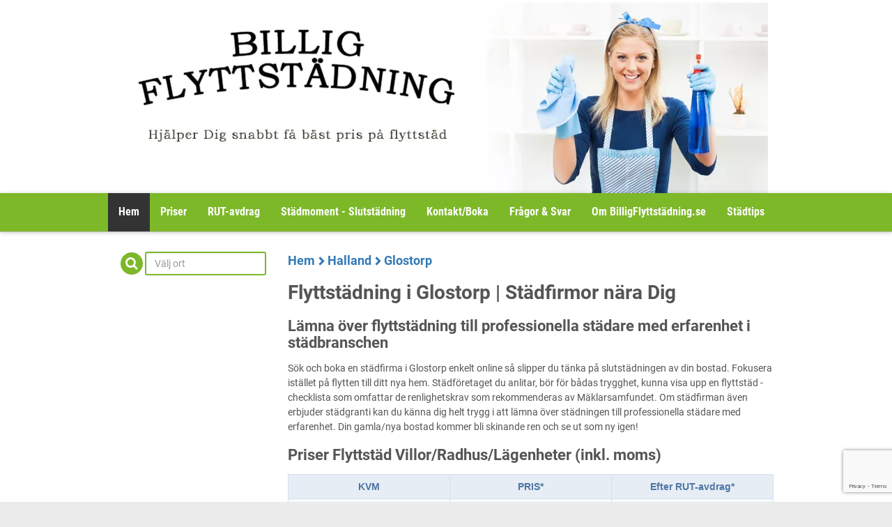

--- FILE ---
content_type: text/html; charset=UTF-8
request_url: https://xn--billigflyttstdning-xtb.se/Halland/Flyttst%C3%A4dning-Glostorp
body_size: 11861
content:
        <!DOCTYPE html>
<html lang="sv">
  <head>
    <meta charset="utf-8">
    <meta http-equiv="X-UA-Compatible" content="IE=edge">
    <meta name="viewport" content="width=device-width, initial-scale=1">
    <meta name="description" content="Söker du flyttstädning i Glostorp. Städtjänster som hemstädning, dödsbostädning, kontorsstädning till lågt pris har du kommit rätt! Hitta städföretag nära dig!">      
	<title>Flyttstädning Glostorp | Billiga städföretag nära Dig</title>
    <!-- Bootstrap -->
            <link rel="stylesheet" href="/build/A.frontend.a9c9c97f.css.pagespeed.cf.xSU-v50EoP.css">
        
    <!-- Google Fonts -->
    <!-- Google Fonts -->
    <!-- Roboto - Self Hosted -->
    <style>@font-face{font-family:'Roboto';font-style:normal;font-display:swap;font-weight:400;src:url(/fonts/Roboto/roboto-v18-latin-regular.eot);src:local('Roboto') , local('Roboto-Regular') , url(/fonts/Roboto/roboto-v18-latin-regular.eot?#iefix) format('embedded-opentype') , url(/fonts/Roboto/roboto-v18-latin-regular.woff2) format('woff2') , url(/fonts/Roboto/roboto-v18-latin-regular.woff) format('woff') , url(/fonts/Roboto/roboto-v18-latin-regular.ttf) format('truetype') , url(/fonts/Roboto/roboto-v18-latin-regular.svg#Roboto) format('svg')}@font-face{font-family:'Roboto';font-style:italic;font-display:swap;font-weight:400;src:url(/fonts/Roboto/roboto-v18-latin-italic.eot);src:local('Roboto Italic') , local('Roboto-Italic") }}') , url(/fonts/Roboto/roboto-v18-latin-italic.eot?#iefix) format('embedded-opentype') , url(/fonts/Roboto/roboto-v18-latin-italic.woff2) format('woff2') , url(/fonts/Roboto/roboto-v18-latin-italic.woff) format('woff') , url(/fonts/Roboto/roboto-v18-latin-italic.ttf) format('truetype') , url(/fonts/Roboto/roboto-v18-latin-italic.svg#Roboto) format('svg')}@font-face{font-family:'Roboto';font-style:normal;font-display:swap;font-weight:700;src:url(/fonts/Roboto/roboto-v18-latin-700.eot);src:local('Roboto Bold') , local('Roboto-Bold') , url(/fonts/Roboto/roboto-v18-latin-700.eot?#iefix) format('embedded-opentype') , url(/fonts/Roboto/roboto-v18-latin-700.woff2) format('woff2') , url(/fonts/Roboto/roboto-v18-latin-700.woff) format('woff') , url(/fonts/Roboto/roboto-v18-latin-700.ttf) format('truetype') , url(/fonts/Roboto/roboto-v18-latin-700.svg#Roboto) format('svg')}@font-face{font-family:'Roboto';font-style:italic;font-display:swap;font-weight:700;src:url(/fonts/Roboto/roboto-v18-latin-700italic.eot);src:local('Roboto Bold Italic') , local('Roboto-BoldItalic') , url(/fonts/Roboto/roboto-v18-latin-700italic.eot?#iefix) format('embedded-opentype') , url(/fonts/Roboto/roboto-v18-latin-700italic.woff2) format('woff2') , url(/fonts/Roboto/roboto-v18-latin-700italic.woff) format('woff') , url(/fonts/Roboto/roboto-v18-latin-700italic.ttf) format('truetype') , url(/fonts/Roboto/roboto-v18-latin-700italic.svg#Roboto) format('svg')}</style>

    <!-- Roboto Condensed - Self Hosted -->
    <style>@font-face{font-family:'Roboto Condensed';font-style:normal;font-display:swap;font-weight:400;src:url(/fonts/RobotoCondensed/roboto-condensed-v16-latin-regular.eot);src:local('Roboto Condensed') , local('RobotoCondensed-Regular') , url(/fonts/RobotoCondensed/roboto-condensed-v16-latin-regular.eot?#iefix) format('embedded-opentype') , url(/fonts/RobotoCondensed/roboto-condensed-v16-latin-regular.woff2) format('woff2') , url(/fonts/RobotoCondensed/roboto-condensed-v16-latin-regular.woff) format('woff') , url(/fonts/RobotoCondensed/roboto-condensed-v16-latin-regular.ttf) format('truetype') , url(/fonts/RobotoCondensed/roboto-condensed-v16-latin-regular.svg#RobotoCondensed) format('svg')}@font-face{font-family:'Roboto Condensed';font-style:italic;font-display:swap;font-weight:400;src:url(/fonts/RobotoCondensed/roboto-condensed-v16-latin-italic.eot);src:local('Roboto Condensed Italic') , local('RobotoCondensed-Italic') , url(/fonts/RobotoCondensed/roboto-condensed-v16-latin-italic.eot?#iefix) format('embedded-opentype') , url(/fonts/RobotoCondensed/roboto-condensed-v16-latin-italic.woff2) format('woff2') , url(/fonts/RobotoCondensed/roboto-condensed-v16-latin-italic.woff) format('woff') , url(/fonts/RobotoCondensed/roboto-condensed-v16-latin-italic.ttf) format('truetype') , url(/fonts/RobotoCondensed/roboto-condensed-v16-latin-italic.svg#RobotoCondensed) format('svg')}@font-face{font-family:'Roboto Condensed';font-style:normal;font-display:swap;font-weight:700;src:url(/fonts/RobotoCondensed/roboto-condensed-v16-latin-700.eot);src:local('Roboto Condensed Bold') , local('RobotoCondensed-Bold') , url(/fonts/RobotoCondensed/roboto-condensed-v16-latin-700.eot?#iefix) format('embedded-opentype') , url(/fonts/RobotoCondensed/roboto-condensed-v16-latin-700.woff2) format('woff2') , url(/fonts/RobotoCondensed/roboto-condensed-v16-latin-700.woff) format('woff') , url(/fonts/RobotoCondensed/roboto-condensed-v16-latin-700.ttf) format('truetype') , url(/fonts/RobotoCondensed/roboto-condensed-v16-latin-700.svg#RobotoCondensed) format('svg')}@font-face{font-family:'Roboto Condensed';font-style:italic;font-display:swap;font-weight:700;src:url(/fonts/RobotoCondensed/roboto-condensed-v16-latin-700italic.eot);src:local('Roboto Condensed Bold Italic') , local('RobotoCondensed-BoldItalic') , url(/fonts/RobotoCondensed/roboto-condensed-v16-latin-700italic.eot?#iefix) format('embedded-opentype') , url(/fonts/RobotoCondensed/roboto-condensed-v16-latin-700italic.woff2) format('woff2') , url(/fonts/RobotoCondensed/roboto-condensed-v16-latin-700italic.woff) format('woff') , url(/fonts/RobotoCondensed/roboto-condensed-v16-latin-700italic.ttf) format('truetype') , url(/fonts/RobotoCondensed/roboto-condensed-v16-latin-700italic.svg#RobotoCondensed) format('svg')}</style>

    <!-- Courgette - Self hosted -->
    <style>@font-face{font-family:'Courgette';font-style:normal;font-display:swap;font-weight:400;src:url(/fonts/Courgette/courgette-v6-latin_latin-ext-regular.eot);src:local('Courgette Regular') , local('Courgette-Regular') , url(/fonts/Courgette/courgette-v6-latin_latin-ext-regular.eot?#iefix) format('embedded-opentype') , url(/fonts/Courgette/courgette-v6-latin_latin-ext-regular.woff2) format('woff2') , url(/fonts/Courgette/courgette-v6-latin_latin-ext-regular.woff) format('woff') , url(/fonts/Courgette/courgette-v6-latin_latin-ext-regular.ttf) format('truetype') , url(/fonts/Courgette/courgette-v6-latin_latin-ext-regular.svg#Courgette) format('svg')}</style>

    <!-- HTML5 shim and Respond.js for IE8 support of HTML5 elements and media queries -->
    <!-- WARNING: Respond.js doesn't work if you view the page via file:// -->
    <!--[if lt IE 9]>
      <script src="/bundles/spinner/js/html5shiv.min.js"></script>
      <script src="/bundles/spinner/js/respond.min.js"></script>
    <![endif]-->
    <meta name="msvalidate.01" content="5AFCE8C5571053A9F61A3C30C240D21B"/>
                            <link rel="canonical" href="https://xn--billigflyttstdning-xtb.se/Halland/Flyttst%C3%A4dning-Glostorp"/>  </head>
  <body>
      <header style="background-color: #fff">
          <div class="container">
              <img src="/build/images/xheader1.cacf881b.jpg.pagespeed.ic.2_Nh4ja4XM.webp" alt="Jämför och hitta städfirmor som utför flyttstädning till låga priser online" class="img-responsive">
          </div>
      </header>
       <nav class="navbar navbar-default SP2-nav" role="navigation">
            <div class="container-fluid">
                <div class="container">
                    <div class="navbar-header">
                        <button type="button" class="navbar-toggle" data-toggle="collapse" data-target="#navbar-collapse">
                            <i class="fa fa-bars"></i>
                        </button>
                    </div>
                    <div class="collapse navbar-collapse bs-example-js-navbar-scrollspy hidden_scroll visible_scroll animated fadeInLeft" id="navbar-collapse">
                        <ul class="nav navbar-nav">
                            <li class="active"><a href="/">Hem</a></li>
                                                          <li><a href="/p/flyttst%C3%A4dning-priser">Priser</a></li>
                                                          <li><a href="/p/rut-avdrag">RUT-avdrag</a></li>
                                                          <li><a href="/p/st%C3%A4dmoment-slutst%C3%A4dning">Städmoment - Slutstädning</a></li>
                                                          <li><a href="/p/kontaktinformation">Kontakt/Boka</a></li>
                                                          <li><a href="/p/fr%C3%A5gor-och-svar">Frågor & Svar</a></li>
                                                          <li><a href="/p/om-oss">Om BilligFlyttstädning.se</a></li>
                                                        <li><a href="/a/">Städtips</a></li>
                        </ul>
                    </div>
                </div>
            </div>
        </nav><section class="section-light">
    <div class="container">
        <div class="row">
            <div class="col-sm-3">
                <!-- Valj ort -->
                <div class="form-group">
                    <div class="input-group" style="width:100%;">
                        <div class="input-group-space" style="display: table-cell; vertical-align: middle;width:10%;">

                            <span class="fa-stack fa-lg" style="color: #7db829; margin-top: -2px">
                                <i class="fa fa-circle fa-stack-2x"></i>
                                <i class="fa fa-search fa-stack-1x fa-inverse"></i>
                            </span>

                        </div>

                        <input class="form-control" type="text" placeholder="Välj ort" id="citySearch" style="border: 0px; border: 2px solid #7db829; display: inline-block;border-radius: 3px;">
                    </div>
                </div>
                <!-- Valj ort -->
                            </div>
            <div class="col-sm-9">

                <ul class="where-you-are">
                    <li>
                        <a href="/" title="Home">Hem</a></li>
                    <li>
                        <a href="/Flyttst%C3%A4dning-Halland" title="Halland">Halland</a></li>
                    <li>
                        <a href="/Halland/Flyttst%C3%A4dning-Glostorp">Glostorp</a></li>
                </ul>
                
                                                            <h1>Flyttstädning i Glostorp | Städfirmor nära Dig</h1>
                    
                                                                                    <h2>Lämna över flyttstädning till professionella städare med erfarenhet i städbranschen</h2>
<p>Sök och boka en städfirma i Glostorp enkelt online så slipper du tänka på slutstädningen av din bostad. Fokusera istället på flytten till ditt nya hem. Städföretaget du anlitar, bör för bådas trygghet, kunna visa upp en flyttstäd -checklista som omfattar de renlighetskrav som rekommenderas av Mäklarsamfundet. Om städfirman även erbjuder städgranti kan du känna dig helt trygg i att lämna över städningen till professionella städare med erfarenhet. Din gamla/nya bostad kommer bli skinande ren och se ut som ny igen!            <div class="table-responsive">
                <table style="width:100%; " class="easy-table easy-table-cuscosky " border="0">
                    <h2><strong>Priser Flyttstäd Villor/Radhus/Lägenheter (inkl. moms)</strong></h2>
                    <thead>
                                                                        <tr>
                                                            <th style="width:33.333333333333%;text-align:center">KVM</th>
                                                            <th style="width:33.333333333333%;text-align:center">PRIS*</th>
                                                            <th style="width:33.333333333333%;text-align:center">Efter RUT-avdrag*</th>
                                                    </tr>
                    </thead>
                    <tbody>
                                                    <tr>
                                                                    <td style="text-align:center">0-49</td>
                                                                    <td style="text-align:center">3000-4500 Kr</td>
                                                                    <td style="text-align:center">1500-2250 Kr</td>
                                                            </tr>
                                                    <tr>
                                                                    <td style="text-align:center">50-59</td>
                                                                    <td style="text-align:center">3300-4800 Kr</td>
                                                                    <td style="text-align:center">1650-2400 Kr</td>
                                                            </tr>
                                                    <tr>
                                                                    <td style="text-align:center">60-69</td>
                                                                    <td style="text-align:center">3800-5300 Kr</td>
                                                                    <td style="text-align:center">1900-2650 Kr</td>
                                                            </tr>
                                                    <tr>
                                                                    <td style="text-align:center">70-79</td>
                                                                    <td style="text-align:center">4200-5700 Kr</td>
                                                                    <td style="text-align:center">2100-2850 Kr</td>
                                                            </tr>
                                                    <tr>
                                                                    <td style="text-align:center">80-89</td>
                                                                    <td style="text-align:center">4600-6100 Kr</td>
                                                                    <td style="text-align:center">2300-3050 Kr</td>
                                                            </tr>
                                                    <tr>
                                                                    <td style="text-align:center">90-99</td>
                                                                    <td style="text-align:center">5000-6500 Kr</td>
                                                                    <td style="text-align:center">2500-3250 Kr</td>
                                                            </tr>
                                                    <tr>
                                                                    <td style="text-align:center">100-114</td>
                                                                    <td style="text-align:center">5400-6900 Kr</td>
                                                                    <td style="text-align:center">2700-3450 Kr</td>
                                                            </tr>
                                                    <tr>
                                                                    <td style="text-align:center">115-124</td>
                                                                    <td style="text-align:center">5800-7300 Kr</td>
                                                                    <td style="text-align:center">2900-3650 Kr</td>
                                                            </tr>
                                                    <tr>
                                                                    <td style="text-align:center">125-136</td>
                                                                    <td style="text-align:center">6200-7700 Kr</td>
                                                                    <td style="text-align:center">3100-3850 Kr</td>
                                                            </tr>
                                                    <tr>
                                                                    <td style="text-align:center">137-148</td>
                                                                    <td style="text-align:center">6600-8100 Kr</td>
                                                                    <td style="text-align:center">3300-4050 Kr</td>
                                                            </tr>
                                                    <tr>
                                                                    <td style="text-align:center">149-159</td>
                                                                    <td style="text-align:center">7000-8500 Kr</td>
                                                                    <td style="text-align:center">3500-4250 Kr</td>
                                                            </tr>
                                                    <tr>
                                                                    <td style="text-align:center">159 + </td>
                                                                    <td style="text-align:center">Skicka Offert </td>
                                                                    <td style="text-align:center"> Skicka Offert</td>
                                                            </tr>
                                                    <tr>
                                                                    <td style="text-align:center">Ungefärliga flyttstädningspriser*</td>
                                                                    <td style="text-align:center">Reservation för att priserna kan ändras och varierar mellan olika delar av Sverige.</td>
                                                            </tr>
                                            </tbody>
                </table>
            </div>
        </p>
                                </div>
        </div>
    </div>
</section>
<section class="section-dark">
    <div class="container">
     <div class="row">
        <div class="col-sm-3">
            <!--<div class="weird" style="position: absolute; top: 17em; left: 1em"><h4 style="font-family: 'Courgette', cursive; font-weight: 400; line-height: 1.3">Snabbt prisföslag på flyttstädning!
                Tjänsten är helt <span style="border-bottom: 1px solid red">gratis</span></h3> </div>-->
            <div class="weird hidden-xs" style="position: absolute; top: 9em; left: 6em"> <img src="[data-uri]" alt="skicka gratis offert">    </div>
        </div>
         <div class="col-sm-9">
            <h3 class="form-title hidden-xs">
                                    Vi hjälper dig att få prisförslag på flyttstädning!
                            </h3>
            <h2 class="form-title visible-xs">
                <strong>
                                        Flyttstädning <span class="city-county-title"></span> prisförfrågan
                                    </strong>
            </h2>
             <ol class="form-num-list hidden-xs">
				<li>Fyll i formuläret nedan</li>
				<li>Vi ger Dig det bästa priset på din förfrågan mot anslutna städfirmor</li>
				<li>Inom kort skickas prisförslag och platstillgång på Din förfrågan av flyttstäd</li>
			</ol>
			<ol class="form-num-list visible-xs">
				<li>Fyll i formuläret</li>
				<li>Städfirman informeras om intresse</li>
				<li>Du får inom kort offert</li>
			</ol>
            <hr>
                                     <form action="/form/parse" method="POST" class="col-md-12 form-boxed" id="contactForm">
                <div class="row">
                    <div class="form-group col-md-12">
                        <label for="Namn">Namn <span class="req">*</span></label>
                        <input type="text" id="Namn" name="form[name]" class="form-control input-sm"/>
                    </div>
                </div>
                
                <div class="row">               
                    <div class="form-group col-md-6">
                        <label for="Email">
                            E-mail <span class="obligatory">*</span>
                        </label>
                        <input type="text" id="Email" name="form[email]" class="form-control input-sm email"/>
                    </div>

                    <div class="form-group col-md-6">
                        <label for="emailConfirmation">
                            Bekräfta E-mail <span class="obligatory">*</span>
                        </label>
                        <input type="text" id="emailConfirmation" name="form[emailConfirmation]" class="form-control input-sm emailConfirmation"/>
                    </div>
                </div>
                <div class="row">
                    <div class="col-md-6">
                        <div class="form-group">
                            <label for="Datum">Önskat datum </label>
                            <input type="text" id="Datum" name="form[date]" class="form-control input-sm"/>
                        </div>
                        
                        <div class="form-group">
                            <label for="Postnr">Postnr till uppdragsplats </label>
                            <input type="text" id="Postnr" name="form[zip]" class="form-control input-sm zipSelect2"/>
                        </div>

                        <div class="form-group">
                            <label for="Meter">Ev. övrig information.</label>    
                            <textarea id="Info" name="form[other]" class="form-control input-sm" rows="4"></textarea>
                        </div>
                    </div>
                    <div class="col-md-6">
                        <div class="form-group">
                            <label for="Meter">Kvadratmeter städyta </label>
                            <input type="text" id="Meter" name="form[sqfeet]" class="form-control input-sm"/>
                        </div>
                        
                        
                    
                        <input type="hidden" id="form_route" name="form[route]" value="spinner_front_city_main_uppercased"/>
                        <input type="hidden" id="form_routeparams" name="form[routeparams]" value="countypermalink=Halland&amp;citypermalink=Glostorp"/>
                        <input type="hidden" id="form_siteVersion" name="form[siteVersion]" class="sf_isMobile"/>
                        <div class="form-group" style="padding-top:1.5em">
                            <button class="btn btn-secondary btn-lg btn-block g-recaptcha" data-sitekey="6LePz8cqAAAAAGLiYKM_ct7Ov2Kz39ODaCEM6Ctu" data-callback='onSubmit' data-action='submit'>Skicka GRATIS förfrågan</button>
                        </div>
                    </div>
                 </div>
             </form>
            <script>function onSubmit(token){const form=document.getElementById("contactForm");const event=new Event("submit",{bubbles:true,cancelable:true});if(form.dispatchEvent(event)){form.submit();}}</script>

         </div>
     </div>
    </div>
    </section> <!-- Form Section Ends here -->
<section class="section-light">
        <div class="container">
            <div class="row">
                <div class="col-md-9 col-sm-offset-3">
                                                                                                                                                                    <h2>Städtjänster med komplett städservice</h2>
<p>
                                                            <img src="/Halland/Flyttst%C3%A4dning-Glostorp/image/flyttst%C3%A4dning-Glostorp-st%C3%A4dhj%C3%A4lp.png" alt="städhjälp i Glostorp" class="cityimg alignright"/>
                                                        Boka en hemstädning i Glostorp med en pålitlig städfirma om funderar på att sätta ut ditt hem till försäljning, eller om du behöver en rengöring ditt nya hem till perfektion.Då är ett städföretag ett perfekt alternativ för dig. Städbolagen kan ofta erbjuda en massa städtjänster såsom hemstädning, dödsbostädning, kontorsstädning, fönsterputsning och flyttstäd. Under en städning av din villa/lägenhet/radhus kan följande städmoment vara inkluderat i priset:</p>
<ul>
<li>Rengöring interiör/exteriör av skåp och lådor</li>
<li>Ugnsrengöring</li>
<li>Kylskåpsrengöring</li>
<li>Fönsterputsning</li>
</ul>
<p>Om du bokar en städservice så anpassar sig ofta flyttstädningsfirman sig för att möta dina behov och behoven hos dem som kommer att flytta in i hemmet efter dig! Om dessa städtjänster verkar vara av intresse för dig, vänligen fyll i formuläret på sidan för att hitta en städfirma i Glostorp idag!</p>
                                                            </p>
                                                <p><h3><strong>Checklista för städning av vardagsrum och sovrum <span style="font-size: 10pt;">(en del av de städmoment som en städfirma utför).</span></strong></h3>
<ul>
<li><em>Dammtorkning</em></li>
<li><em>Borttagning av spindelnät</em></li>
<li><em>Ta bort fläckar och smuts på lysknappar, dörrkarmar och väggar (reservation för väldigt smutsiga väggar där det istället behövs måla om väggarna)</em></li>
<li><em>Fläckborttagning av räcken och dammsugning av trapp</em></li>
<li><em>Våtmoppa golv</em></li>
<li><em>Rengöra dörrar och bänkytor</em></li>
<li><em>Rengöring av ventilations galler, takfläktar och armaturer</em></li>
<li><em>Torka av och damma skåp ut och invändigt</em></li>
<li><em>Rengöring av garderob ut och invändigt</em></li>
<li><em>Dammsugning av golv och heltäckningsmatta</em></li>
</ul>
<p><span style="color: #ff0000;">För en gratis offertförfrågan, fyll i formuläret på sidan. Du snabbt får svar på vilken städfirma som kan ta städningen på ditt valda datum/tid till det bästa priset. Anlita en professionell städning av Ditt hem i Glostorp idag!</span></p></p>
                                    <iframe width="100%" frameborder="0" style="border:0; min-height: 300px" src="https://www.google.com/maps/embed/v1/place?q=Glostorp%2C+Halland%2C+Sweden&key=AIzaSyCREQXquXKUF3-eDE9z6xOjBAd4BTODz3k"></iframe>
                <ul class="bussiness-entities">
                                        <li>
                        <div class="bussiness-brand">
                            FlyttstädningsAkuten AB
                        </div>
                        <div class="bussiness-place">
                            Hemsida: https://flyttstädningsakuten.se<br>
                            E-post: info@flyttstadningsakuten.se<br>
                                                        <p><p>FlyttstädningsAkuten hälsar Dig välkommen till vår städservice! Söker du en rekommenderad städfirma i Glostorp som kan leverera slutstädning och flyttstädning till konkurrenskraftiga och billiga priser, har du kommit helt rätt! Vi är ett städbolag med goda referenser som är experter på flyttstäd till billigt, fast pris i hela Sverige.</p>
<p><em><strong>√ Fönsterputsning</strong></em><br/><em><strong>√ Städtjänster från 795 kr</strong></em><br/><em><strong>√ Städgaranti på alla städjobb<br/>√ GRATIS Offertförfrågan (Ej bindande)<br/>√ 50% RUT skatteavdrag (vi ansöker åt Dig)</strong></em><br/><em><strong>√ Erfarna, utbildade lokalvårdare som flyttstädar noggrant</strong></em></p></p>
                        </div>
                    </li>
                    
                                                                                            <li>
                                <div class="bussiness-brand">
                                    <a href="/Flyttst%C3%A4dning-Falkenberg/Putsman-i-halland-ab">Putsman i Halland AB</a> - 13 km                                </div>
                                <div class="bussiness-place">
                                    Ätrastigen 5<br>
                                    311 38 Falkenberg<br>
                                                                        <p></p>
                                </div>
                            </li>
                                                                                                <li>
                                <div class="bussiness-brand">
                                    <a href="/Flyttst%C3%A4dning-Falkenberg/Iss-facility-services-ab">ISS Facility Services AB</a> - 13 km                                </div>
                                <div class="bussiness-place">
                                    Skreavägen 5<br>
                                    311 44 Falkenberg<br>
                                                                        <p></p>
                                </div>
                            </li>
                                                                                                <li>
                                <div class="bussiness-brand">
                                    <a href="/Flyttst%C3%A4dning-Falkenberg/Clean-machine-ab">Clean Machine AB</a> - 14 km                                </div>
                                <div class="bussiness-place">
                                    Falkenerarevägen 38<br>
                                    311 36 Falkenberg<br>
                                                                        <p><p><strong>Clean Machine AB</strong><br>Vi erbjuder marknadens enda kompletta sortiment av städmaskiner och utrustning för professionell rengöring. Med oöverträffad prestanda, bevisad pålitlighet och framgångsrika resultat.</p><p>Vi säljer både nya och begagnade maskiner.</p><p>Hållbara lättviktsmaskiner för problemfri användning och ett överlägset rengöringsresultat som möter dina högsta normer. Förnyande konstruktioner för bättre användarkomfort, maximal produktivitet och pålitliga prestanda som inte sviker.</p></p>
                                </div>
                            </li>
                                                                                                <li>
                                <div class="bussiness-brand">
                                    <a href="/Flyttst%C3%A4dning-L%C3%A5ng%C3%A5s/Ewest-group-kb">eWest Group KB</a> - 14 km                                </div>
                                <div class="bussiness-place">
                                    Klarbärsvägen 9<br>
                                    311 93 Långås<br>
                                                                        <p></p>
                                </div>
                            </li>
                                                                                                <li>
                                <div class="bussiness-brand">
                                    <a href="/Flyttst%C3%A4dning-Falkenberg/Mia-svenssons-st%C3%A4d-ab">Mia Svenssons Städ AB</a> - 14 km                                </div>
                                <div class="bussiness-place">
                                    Ågatan 21<br>
                                    311 30 Falkenberg<br>
                                                                        <p></p>
                                </div>
                            </li>
                                                                                                <li>
                                <div class="bussiness-brand">
                                    <a href="/Flyttst%C3%A4dning-Falkenberg/St%C3%A4dfirman-ren-milj%C3%B6">Städfirman Ren Miljö</a> - 14 km                                </div>
                                <div class="bussiness-place">
                                    Kaninvägen 15<br>
                                    311 41 Falkenberg<br>
                                                                        <p></p>
                                </div>
                            </li>
                                                                                                <li>
                                <div class="bussiness-brand">
                                    <a href="/Flyttst%C3%A4dning-Falkenberg/Ne-st%C3%A4dtj%C3%A4nst">Ne Städtjänst</a> - 15 km                                </div>
                                <div class="bussiness-place">
                                    Nygatan 69<br>
                                    311 73 Falkenberg<br>
                                                                        <p></p>
                                </div>
                            </li>
                                                                                                <li>
                                <div class="bussiness-brand">
                                    <a href="/Flyttst%C3%A4dning-Ullared/Carinas-hemservice">Carinas Hemservice</a> - 15 km                                </div>
                                <div class="bussiness-place">
                                    Hagabergsvägen 21<br>
                                    311 61 Ullared<br>
                                                                        <p></p>
                                </div>
                            </li>
                                                                                                <li>
                                <div class="bussiness-brand">
                                    <a href="/Flyttst%C3%A4dning-Falkenberg/Lf-st%C3%A4d">Lf-Städ</a> - 16 km                                </div>
                                <div class="bussiness-place">
                                    Sanddynevägen 42<br>
                                    311 32 Falkenberg<br>
                                                                        <p></p>
                                </div>
                            </li>
                                                                                                <li>
                                <div class="bussiness-brand">
                                    <a href="/Flyttst%C3%A4dning-Falkenberg/Kontorsleverant%C3%B6ren-i-halland">Kontorsleverantören i Halland</a> - 16 km                                </div>
                                <div class="bussiness-place">
                                    Servicevägen 9<br>
                                    311 32 Falkenberg<br>
                                                                        <p><strong>Kontorsleverantören i Halland</strong><br>Det centrala för oss är det lokala! Vår kedja genomsyras av hög kompetens, personligt engagemang och stor entusiasm. <br>&nbsp; <br>Som företagskund hittar du enkelt allt du behöver för att kunna samla dina inköp. Vi erbjuder dig ett heltäckande sortiment inom Kontorsmateriel &amp; Konferens, Maskin &amp; Data, Städ &amp; Mjukpapper, Servering, Emballage, Butiksemballage och Profil-produkter. I vår webshop kan du få inspiration samtidigt som du får tydlig information om sortimentet och produkterna.</p>
                                </div>
                            </li>
                                                                                                <li>
                                <div class="bussiness-brand">
                                    <a href="/Flyttst%C3%A4dning-Falkenberg/Hexagon-allservice">Hexagon Allservice</a> - 16 km                                </div>
                                <div class="bussiness-place">
                                    Betongvägen 3<br>
                                    311 32 Falkenberg<br>
                                                                        <p></p>
                                </div>
                            </li>
                                                                                                <li>
                                <div class="bussiness-brand">
                                    <a href="/Flyttst%C3%A4dning-Falkenberg/Roys-f%C3%B6nsterputs-st%C3%A4d-ab">Roys Fönsterputs &amp; Städ AB</a> - 16 km                                </div>
                                <div class="bussiness-place">
                                    Cementvägen 4<br>
                                    311 32 Falkenberg<br>
                                                                        <p><p><strong>Roys fönsterputs<br></strong>Vi gör en helhetslösning för ditt företag med allt vad det innebär; fönsterputsning, golvvård, oljning av trägolv, mattvätt och dessutom städning av kontor, affärslokaler, trappor och fabriker. Rena fönster med rent vatten utan lift eller stege upp till 20m med High Flowteknik.<br><br>Vi använder bara produkter som ger vackra golv. Vi är medlemmar i SFRO och svenskt näringsliv.<br><br>Välkommen in på vår hemsida för mer information!</p></p>
                                </div>
                            </li>
                                                                                                <li>
                                <div class="bussiness-brand">
                                    <a href="/Flyttst%C3%A4dning-Tv%C3%A5%C3%A5ker/Dammvippans-st%C3%A4d-i-tv%C3%A5%C3%A5ker">Dammvippans Städ i Tvååker</a> - 18 km                                </div>
                                <div class="bussiness-place">
                                    Furuvägen 12<br>
                                    432 78 Tvååker<br>
                                                                        <p></p>
                                </div>
                            </li>
                                                                                                <li>
                                <div class="bussiness-brand">
                                    <a href="/Flyttst%C3%A4dning-Getinge/Clean-part-ab">Clean Part AB</a> - 20 km                                </div>
                                <div class="bussiness-place">
                                    Ekebergsvägen 103<br>
                                    305 75 Getinge<br>
                                                                        <p></p>
                                </div>
                            </li>
                                                                                                <li>
                                <div class="bussiness-brand">
                                    <a href="/Flyttst%C3%A4dning-Kvibille/Susanne-st%C3%A4d">Susanne Städ</a> - 24 km                                </div>
                                <div class="bussiness-place">
                                    Stallberg 115<br>
                                    305 78 Kvibille<br>
                                                                        <p></p>
                                </div>
                            </li>
                                                                                                <li>
                                <div class="bussiness-brand">
                                    <a href="/Flyttst%C3%A4dning-Oskarstr%C3%B6m/Maid2clean">Maid2clean</a> - 26 km                                </div>
                                <div class="bussiness-place">
                                    Blomstervägen 6<br>
                                    313 32 Oskarström<br>
                                                                        <p></p>
                                </div>
                            </li>
                                                                                                <li>
                                <div class="bussiness-brand">
                                    <a href="/Flyttst%C3%A4dning-Varberg/Albas-st%C3%A4dservice">Albas Städservice</a> - 28 km                                </div>
                                <div class="bussiness-place">
                                    Adjunktsvägen 5<br>
                                    432 50 Varberg<br>
                                                                        <p></p>
                                </div>
                            </li>
                                                                                                <li>
                                <div class="bussiness-brand">
                                    <a href="/Flyttst%C3%A4dning-Varberg/Ab-rent-hus-sverige">AB Rent Hus Sverige</a> - 28 km                                </div>
                                <div class="bussiness-place">
                                    Härdgatan 17<br>
                                    432 32 Varberg<br>
                                                                        <p></p>
                                </div>
                            </li>
                                                                                                <li>
                                <div class="bussiness-brand">
                                    <a href="/Flyttst%C3%A4dning-Varberg/Entr%25E9mattor-i-varberg-ab">Entrémattor i Varberg AB</a> - 29 km                                </div>
                                <div class="bussiness-place">
                                    Vagnvägen 16<br>
                                    432 32 Varberg<br>
                                                                        <p></p>
                                </div>
                            </li>
                                                                                                <li>
                                <div class="bussiness-brand">
                                    <a href="/Flyttst%C3%A4dning-Varberg/Vitum-varberg-ab">Vitum Varberg AB</a> - 29 km                                </div>
                                <div class="bussiness-place">
                                    Danska Vägen 16<br>
                                    432 51 Varberg<br>
                                                                        <p><p><strong>Brand, sjukvård eller utrymning?<br></strong>Vitum erbjuder ett flertal olika kurser inom brand, sjukvård samt utrymning.</p></p>
                                </div>
                            </li>
                                                            </ul>
            </div>
        </div>
    </div>
</section>
<section class="section-light">
    <div class="container">
        <div class="row">

            <div class="col-sm-9 col-sm-offset-3">

                <h2>Professionella Städtips</h2>
                                <article class="blog-post">
                    <h3>De smartaste rengöringstipsen för tapeter</h3>
                    <p>Hur man b&ouml;r reng&ouml;ra tapet varierar ocks&aring; beroende p&aring; vilken sorts nedfl&auml;ckning man har. Om du ser en fl&auml;ck eller smuts p&aring; tapeten s&aring; &auml;r det alltid b&auml;st att direkt reng&ouml;ra ist&auml;llet f&ouml;r att l&aring;ta det dra in i materialet. Senare ... <a href="/a/Reng%C3%B6ra%20tapeter%20-%20Instruktioner%20f%C3%B6r%20all%20slags%20tapet%20-%20Helt%20gratis!">Klicka för att läsa mer</a></p>
                </article>
                <hr>
                                <article class="blog-post">
                    <h3>Smarta datarengöringstips</h3>
                    <p>Du beh&ouml;ver anv&auml;nda dig av n&aring;gra riktiga r&aring;d samt ha de r&auml;tta verktygen n&auml;r du ska reng&ouml;ra din dator eller laptop. Dessa r&aring;d kan du hitta p&aring; n&auml;tet eller i n&aring;gon av de m&aring;nga veckotidningarna. F&ouml;r att f&aring; ... <a href="/a/rengora-dator">Klicka för att läsa mer</a></p>
                </article>
                <hr>
                                <article class="blog-post">
                    <h3>Rengöring av möbeltapetsering</h3>
                    <p>Du kan anv&auml;nda en mjuk borste f&ouml;r att f&aring; bort fl&auml;ckar som &auml;r sv&aring;rare att f&aring; bort. N&auml;r du tv&auml;ttat bort alla fl&auml;ckar anv&auml;nd en h&aring;rtork f&ouml;r att torka din m&ouml;bel s&aring; fort som m&ouml;jligt d&aring; om man ... <a href="/a/m%C3%B6belreng%C3%B6ring">Klicka för att läsa mer</a></p>
                </article>
                <hr>
                                <article class="blog-post">
                    <h3>Hemmagjorda rengöringsprodukter för en miljövänlig rengöring</h3>
                    <p>Milj&ouml;v&auml;nlig reng&ouml;ring &auml;r inte bara h&auml;lsosamt men ocks&aring; ekonomiskt. M&aring;nga kommersiella reng&ouml;ringsprodukter &auml;r fulla av on&ouml;diga kemikalier som f&ouml;rorenar luften med &aring;ngor och l&auml;mnar efter sig potentiellt giftiga &auml;mnen p&aring; ytorna i hemmet. Dessa rester utg&ouml;r en risk f&ouml;r ... <a href="/a/milj%C3%B6v%C3%A4nlig-reng%C3%B6ring">Klicka för att läsa mer</a></p>
                </article>
                <hr>
                                <article class="blog-post">
                    <h3>Så rengör man en persiskmatta</h3>
                    <p>Orientalisk mattreng&ouml;ring &auml;r en bransch som kr&auml;ver kunskap om alla typer av mattor. M&auml;nniskor som arbetar med detta vet den historia som ligger bakom och v&auml;vmetoderna som anv&auml;nds. De anst&auml;ller personal som kan reparera varje matta med samma tekniker som anv&auml;nds f&ouml;r ... <a href="/a/reng%C3%B6ring-orientmattor">Klicka för att läsa mer</a></p>
                </article>
                <hr>
                

            </div>
        </div>
        <div class="row">
        <div class="col-sm-9 col-sm-offset-3">
            <div class="col-sm-6">
                    <div class="recommended">

                        <h3 class="recommended-title">Flyttstädning nära Glostorp</h3>

                        <div class="recommended-body">
                        <ul>
                                                    <li><a href="/Halland/Flyttst%C3%A4dning-%C3%85s">Flyttstädning Ås</a></li>
                                                    <li><a href="/Halland/Flyttst%C3%A4dning-Bj%C3%A4rrome">Flyttstädning Bjärrome</a></li>
                                                    <li><a href="/Halland/Flyttst%C3%A4dning-V%C3%A4by">Flyttstädning Väby</a></li>
                                                    <li><a href="/Halland/Flyttst%C3%A4dning-Vessigebro">Flyttstädning Vessigebro</a></li>
                                                    <li><a href="/Halland/Flyttst%C3%A4dning-Vessige">Flyttstädning Vessige</a></li>
                                                </ul>
                        </div>
                    </div>
                </div>
                <div class="col-sm-6">
                    <div class="recommended">

                        <h3 class="recommended-title">Rekommenderade orter</h3>

                        <div class="recommended-body">
                        <ul>
                                                    <li><a href="/Halland/Flyttst%C3%A4dning-Vallda">Flyttstädning Vallda</a></li>
                                                    <li><a href="/Halland/Flyttst%C3%A4dning-Tyl%C3%B6sand">Flyttstädning Tylösand</a></li>
                                                    <li><a href="/Halland/Flyttst%C3%A4dning-Rolfstorp">Flyttstädning Rolfstorp</a></li>
                                                    <li><a href="/Halland/Flyttst%C3%A4dning-Getinge">Flyttstädning Getinge</a></li>
                                                    <li><a href="/Halland/Flyttst%C3%A4dning-Fyllinge">Flyttstädning Fyllinge</a></li>
                                                </ul>
                        </div>
                    </div>
                </div>
            </div>

        </div>

    </div>
</section>
            <script async src="/build/frontend.73eefe27.js.pagespeed.jm.mvA7UU1wEA.js"></script>
        <script>(function(i,s,o,g,r,a,m){i['GoogleAnalyticsObject']=r;i[r]=i[r]||function(){(i[r].q=i[r].q||[]).push(arguments)},i[r].l=1*new Date();a=s.createElement(o),m=s.getElementsByTagName(o)[0];a.async=1;a.src=g;m.parentNode.insertBefore(a,m)})(window,document,'script','//www.google-analytics.com/analytics.js','ga');ga('create','UA-68439851-1','auto');ga('send','pageview');</script>    <script src='https://www.google.com/recaptcha/api.js'></script>
  </body>
</html>


--- FILE ---
content_type: text/html; charset=utf-8
request_url: https://www.google.com/recaptcha/api2/anchor?ar=1&k=6LePz8cqAAAAAGLiYKM_ct7Ov2Kz39ODaCEM6Ctu&co=aHR0cHM6Ly94bi0tYmlsbGlnZmx5dHRzdGRuaW5nLXh0Yi5zZTo0NDM.&hl=en&v=PoyoqOPhxBO7pBk68S4YbpHZ&size=invisible&sa=submit&anchor-ms=20000&execute-ms=30000&cb=12t1gbryebsr
body_size: 48881
content:
<!DOCTYPE HTML><html dir="ltr" lang="en"><head><meta http-equiv="Content-Type" content="text/html; charset=UTF-8">
<meta http-equiv="X-UA-Compatible" content="IE=edge">
<title>reCAPTCHA</title>
<style type="text/css">
/* cyrillic-ext */
@font-face {
  font-family: 'Roboto';
  font-style: normal;
  font-weight: 400;
  font-stretch: 100%;
  src: url(//fonts.gstatic.com/s/roboto/v48/KFO7CnqEu92Fr1ME7kSn66aGLdTylUAMa3GUBHMdazTgWw.woff2) format('woff2');
  unicode-range: U+0460-052F, U+1C80-1C8A, U+20B4, U+2DE0-2DFF, U+A640-A69F, U+FE2E-FE2F;
}
/* cyrillic */
@font-face {
  font-family: 'Roboto';
  font-style: normal;
  font-weight: 400;
  font-stretch: 100%;
  src: url(//fonts.gstatic.com/s/roboto/v48/KFO7CnqEu92Fr1ME7kSn66aGLdTylUAMa3iUBHMdazTgWw.woff2) format('woff2');
  unicode-range: U+0301, U+0400-045F, U+0490-0491, U+04B0-04B1, U+2116;
}
/* greek-ext */
@font-face {
  font-family: 'Roboto';
  font-style: normal;
  font-weight: 400;
  font-stretch: 100%;
  src: url(//fonts.gstatic.com/s/roboto/v48/KFO7CnqEu92Fr1ME7kSn66aGLdTylUAMa3CUBHMdazTgWw.woff2) format('woff2');
  unicode-range: U+1F00-1FFF;
}
/* greek */
@font-face {
  font-family: 'Roboto';
  font-style: normal;
  font-weight: 400;
  font-stretch: 100%;
  src: url(//fonts.gstatic.com/s/roboto/v48/KFO7CnqEu92Fr1ME7kSn66aGLdTylUAMa3-UBHMdazTgWw.woff2) format('woff2');
  unicode-range: U+0370-0377, U+037A-037F, U+0384-038A, U+038C, U+038E-03A1, U+03A3-03FF;
}
/* math */
@font-face {
  font-family: 'Roboto';
  font-style: normal;
  font-weight: 400;
  font-stretch: 100%;
  src: url(//fonts.gstatic.com/s/roboto/v48/KFO7CnqEu92Fr1ME7kSn66aGLdTylUAMawCUBHMdazTgWw.woff2) format('woff2');
  unicode-range: U+0302-0303, U+0305, U+0307-0308, U+0310, U+0312, U+0315, U+031A, U+0326-0327, U+032C, U+032F-0330, U+0332-0333, U+0338, U+033A, U+0346, U+034D, U+0391-03A1, U+03A3-03A9, U+03B1-03C9, U+03D1, U+03D5-03D6, U+03F0-03F1, U+03F4-03F5, U+2016-2017, U+2034-2038, U+203C, U+2040, U+2043, U+2047, U+2050, U+2057, U+205F, U+2070-2071, U+2074-208E, U+2090-209C, U+20D0-20DC, U+20E1, U+20E5-20EF, U+2100-2112, U+2114-2115, U+2117-2121, U+2123-214F, U+2190, U+2192, U+2194-21AE, U+21B0-21E5, U+21F1-21F2, U+21F4-2211, U+2213-2214, U+2216-22FF, U+2308-230B, U+2310, U+2319, U+231C-2321, U+2336-237A, U+237C, U+2395, U+239B-23B7, U+23D0, U+23DC-23E1, U+2474-2475, U+25AF, U+25B3, U+25B7, U+25BD, U+25C1, U+25CA, U+25CC, U+25FB, U+266D-266F, U+27C0-27FF, U+2900-2AFF, U+2B0E-2B11, U+2B30-2B4C, U+2BFE, U+3030, U+FF5B, U+FF5D, U+1D400-1D7FF, U+1EE00-1EEFF;
}
/* symbols */
@font-face {
  font-family: 'Roboto';
  font-style: normal;
  font-weight: 400;
  font-stretch: 100%;
  src: url(//fonts.gstatic.com/s/roboto/v48/KFO7CnqEu92Fr1ME7kSn66aGLdTylUAMaxKUBHMdazTgWw.woff2) format('woff2');
  unicode-range: U+0001-000C, U+000E-001F, U+007F-009F, U+20DD-20E0, U+20E2-20E4, U+2150-218F, U+2190, U+2192, U+2194-2199, U+21AF, U+21E6-21F0, U+21F3, U+2218-2219, U+2299, U+22C4-22C6, U+2300-243F, U+2440-244A, U+2460-24FF, U+25A0-27BF, U+2800-28FF, U+2921-2922, U+2981, U+29BF, U+29EB, U+2B00-2BFF, U+4DC0-4DFF, U+FFF9-FFFB, U+10140-1018E, U+10190-1019C, U+101A0, U+101D0-101FD, U+102E0-102FB, U+10E60-10E7E, U+1D2C0-1D2D3, U+1D2E0-1D37F, U+1F000-1F0FF, U+1F100-1F1AD, U+1F1E6-1F1FF, U+1F30D-1F30F, U+1F315, U+1F31C, U+1F31E, U+1F320-1F32C, U+1F336, U+1F378, U+1F37D, U+1F382, U+1F393-1F39F, U+1F3A7-1F3A8, U+1F3AC-1F3AF, U+1F3C2, U+1F3C4-1F3C6, U+1F3CA-1F3CE, U+1F3D4-1F3E0, U+1F3ED, U+1F3F1-1F3F3, U+1F3F5-1F3F7, U+1F408, U+1F415, U+1F41F, U+1F426, U+1F43F, U+1F441-1F442, U+1F444, U+1F446-1F449, U+1F44C-1F44E, U+1F453, U+1F46A, U+1F47D, U+1F4A3, U+1F4B0, U+1F4B3, U+1F4B9, U+1F4BB, U+1F4BF, U+1F4C8-1F4CB, U+1F4D6, U+1F4DA, U+1F4DF, U+1F4E3-1F4E6, U+1F4EA-1F4ED, U+1F4F7, U+1F4F9-1F4FB, U+1F4FD-1F4FE, U+1F503, U+1F507-1F50B, U+1F50D, U+1F512-1F513, U+1F53E-1F54A, U+1F54F-1F5FA, U+1F610, U+1F650-1F67F, U+1F687, U+1F68D, U+1F691, U+1F694, U+1F698, U+1F6AD, U+1F6B2, U+1F6B9-1F6BA, U+1F6BC, U+1F6C6-1F6CF, U+1F6D3-1F6D7, U+1F6E0-1F6EA, U+1F6F0-1F6F3, U+1F6F7-1F6FC, U+1F700-1F7FF, U+1F800-1F80B, U+1F810-1F847, U+1F850-1F859, U+1F860-1F887, U+1F890-1F8AD, U+1F8B0-1F8BB, U+1F8C0-1F8C1, U+1F900-1F90B, U+1F93B, U+1F946, U+1F984, U+1F996, U+1F9E9, U+1FA00-1FA6F, U+1FA70-1FA7C, U+1FA80-1FA89, U+1FA8F-1FAC6, U+1FACE-1FADC, U+1FADF-1FAE9, U+1FAF0-1FAF8, U+1FB00-1FBFF;
}
/* vietnamese */
@font-face {
  font-family: 'Roboto';
  font-style: normal;
  font-weight: 400;
  font-stretch: 100%;
  src: url(//fonts.gstatic.com/s/roboto/v48/KFO7CnqEu92Fr1ME7kSn66aGLdTylUAMa3OUBHMdazTgWw.woff2) format('woff2');
  unicode-range: U+0102-0103, U+0110-0111, U+0128-0129, U+0168-0169, U+01A0-01A1, U+01AF-01B0, U+0300-0301, U+0303-0304, U+0308-0309, U+0323, U+0329, U+1EA0-1EF9, U+20AB;
}
/* latin-ext */
@font-face {
  font-family: 'Roboto';
  font-style: normal;
  font-weight: 400;
  font-stretch: 100%;
  src: url(//fonts.gstatic.com/s/roboto/v48/KFO7CnqEu92Fr1ME7kSn66aGLdTylUAMa3KUBHMdazTgWw.woff2) format('woff2');
  unicode-range: U+0100-02BA, U+02BD-02C5, U+02C7-02CC, U+02CE-02D7, U+02DD-02FF, U+0304, U+0308, U+0329, U+1D00-1DBF, U+1E00-1E9F, U+1EF2-1EFF, U+2020, U+20A0-20AB, U+20AD-20C0, U+2113, U+2C60-2C7F, U+A720-A7FF;
}
/* latin */
@font-face {
  font-family: 'Roboto';
  font-style: normal;
  font-weight: 400;
  font-stretch: 100%;
  src: url(//fonts.gstatic.com/s/roboto/v48/KFO7CnqEu92Fr1ME7kSn66aGLdTylUAMa3yUBHMdazQ.woff2) format('woff2');
  unicode-range: U+0000-00FF, U+0131, U+0152-0153, U+02BB-02BC, U+02C6, U+02DA, U+02DC, U+0304, U+0308, U+0329, U+2000-206F, U+20AC, U+2122, U+2191, U+2193, U+2212, U+2215, U+FEFF, U+FFFD;
}
/* cyrillic-ext */
@font-face {
  font-family: 'Roboto';
  font-style: normal;
  font-weight: 500;
  font-stretch: 100%;
  src: url(//fonts.gstatic.com/s/roboto/v48/KFO7CnqEu92Fr1ME7kSn66aGLdTylUAMa3GUBHMdazTgWw.woff2) format('woff2');
  unicode-range: U+0460-052F, U+1C80-1C8A, U+20B4, U+2DE0-2DFF, U+A640-A69F, U+FE2E-FE2F;
}
/* cyrillic */
@font-face {
  font-family: 'Roboto';
  font-style: normal;
  font-weight: 500;
  font-stretch: 100%;
  src: url(//fonts.gstatic.com/s/roboto/v48/KFO7CnqEu92Fr1ME7kSn66aGLdTylUAMa3iUBHMdazTgWw.woff2) format('woff2');
  unicode-range: U+0301, U+0400-045F, U+0490-0491, U+04B0-04B1, U+2116;
}
/* greek-ext */
@font-face {
  font-family: 'Roboto';
  font-style: normal;
  font-weight: 500;
  font-stretch: 100%;
  src: url(//fonts.gstatic.com/s/roboto/v48/KFO7CnqEu92Fr1ME7kSn66aGLdTylUAMa3CUBHMdazTgWw.woff2) format('woff2');
  unicode-range: U+1F00-1FFF;
}
/* greek */
@font-face {
  font-family: 'Roboto';
  font-style: normal;
  font-weight: 500;
  font-stretch: 100%;
  src: url(//fonts.gstatic.com/s/roboto/v48/KFO7CnqEu92Fr1ME7kSn66aGLdTylUAMa3-UBHMdazTgWw.woff2) format('woff2');
  unicode-range: U+0370-0377, U+037A-037F, U+0384-038A, U+038C, U+038E-03A1, U+03A3-03FF;
}
/* math */
@font-face {
  font-family: 'Roboto';
  font-style: normal;
  font-weight: 500;
  font-stretch: 100%;
  src: url(//fonts.gstatic.com/s/roboto/v48/KFO7CnqEu92Fr1ME7kSn66aGLdTylUAMawCUBHMdazTgWw.woff2) format('woff2');
  unicode-range: U+0302-0303, U+0305, U+0307-0308, U+0310, U+0312, U+0315, U+031A, U+0326-0327, U+032C, U+032F-0330, U+0332-0333, U+0338, U+033A, U+0346, U+034D, U+0391-03A1, U+03A3-03A9, U+03B1-03C9, U+03D1, U+03D5-03D6, U+03F0-03F1, U+03F4-03F5, U+2016-2017, U+2034-2038, U+203C, U+2040, U+2043, U+2047, U+2050, U+2057, U+205F, U+2070-2071, U+2074-208E, U+2090-209C, U+20D0-20DC, U+20E1, U+20E5-20EF, U+2100-2112, U+2114-2115, U+2117-2121, U+2123-214F, U+2190, U+2192, U+2194-21AE, U+21B0-21E5, U+21F1-21F2, U+21F4-2211, U+2213-2214, U+2216-22FF, U+2308-230B, U+2310, U+2319, U+231C-2321, U+2336-237A, U+237C, U+2395, U+239B-23B7, U+23D0, U+23DC-23E1, U+2474-2475, U+25AF, U+25B3, U+25B7, U+25BD, U+25C1, U+25CA, U+25CC, U+25FB, U+266D-266F, U+27C0-27FF, U+2900-2AFF, U+2B0E-2B11, U+2B30-2B4C, U+2BFE, U+3030, U+FF5B, U+FF5D, U+1D400-1D7FF, U+1EE00-1EEFF;
}
/* symbols */
@font-face {
  font-family: 'Roboto';
  font-style: normal;
  font-weight: 500;
  font-stretch: 100%;
  src: url(//fonts.gstatic.com/s/roboto/v48/KFO7CnqEu92Fr1ME7kSn66aGLdTylUAMaxKUBHMdazTgWw.woff2) format('woff2');
  unicode-range: U+0001-000C, U+000E-001F, U+007F-009F, U+20DD-20E0, U+20E2-20E4, U+2150-218F, U+2190, U+2192, U+2194-2199, U+21AF, U+21E6-21F0, U+21F3, U+2218-2219, U+2299, U+22C4-22C6, U+2300-243F, U+2440-244A, U+2460-24FF, U+25A0-27BF, U+2800-28FF, U+2921-2922, U+2981, U+29BF, U+29EB, U+2B00-2BFF, U+4DC0-4DFF, U+FFF9-FFFB, U+10140-1018E, U+10190-1019C, U+101A0, U+101D0-101FD, U+102E0-102FB, U+10E60-10E7E, U+1D2C0-1D2D3, U+1D2E0-1D37F, U+1F000-1F0FF, U+1F100-1F1AD, U+1F1E6-1F1FF, U+1F30D-1F30F, U+1F315, U+1F31C, U+1F31E, U+1F320-1F32C, U+1F336, U+1F378, U+1F37D, U+1F382, U+1F393-1F39F, U+1F3A7-1F3A8, U+1F3AC-1F3AF, U+1F3C2, U+1F3C4-1F3C6, U+1F3CA-1F3CE, U+1F3D4-1F3E0, U+1F3ED, U+1F3F1-1F3F3, U+1F3F5-1F3F7, U+1F408, U+1F415, U+1F41F, U+1F426, U+1F43F, U+1F441-1F442, U+1F444, U+1F446-1F449, U+1F44C-1F44E, U+1F453, U+1F46A, U+1F47D, U+1F4A3, U+1F4B0, U+1F4B3, U+1F4B9, U+1F4BB, U+1F4BF, U+1F4C8-1F4CB, U+1F4D6, U+1F4DA, U+1F4DF, U+1F4E3-1F4E6, U+1F4EA-1F4ED, U+1F4F7, U+1F4F9-1F4FB, U+1F4FD-1F4FE, U+1F503, U+1F507-1F50B, U+1F50D, U+1F512-1F513, U+1F53E-1F54A, U+1F54F-1F5FA, U+1F610, U+1F650-1F67F, U+1F687, U+1F68D, U+1F691, U+1F694, U+1F698, U+1F6AD, U+1F6B2, U+1F6B9-1F6BA, U+1F6BC, U+1F6C6-1F6CF, U+1F6D3-1F6D7, U+1F6E0-1F6EA, U+1F6F0-1F6F3, U+1F6F7-1F6FC, U+1F700-1F7FF, U+1F800-1F80B, U+1F810-1F847, U+1F850-1F859, U+1F860-1F887, U+1F890-1F8AD, U+1F8B0-1F8BB, U+1F8C0-1F8C1, U+1F900-1F90B, U+1F93B, U+1F946, U+1F984, U+1F996, U+1F9E9, U+1FA00-1FA6F, U+1FA70-1FA7C, U+1FA80-1FA89, U+1FA8F-1FAC6, U+1FACE-1FADC, U+1FADF-1FAE9, U+1FAF0-1FAF8, U+1FB00-1FBFF;
}
/* vietnamese */
@font-face {
  font-family: 'Roboto';
  font-style: normal;
  font-weight: 500;
  font-stretch: 100%;
  src: url(//fonts.gstatic.com/s/roboto/v48/KFO7CnqEu92Fr1ME7kSn66aGLdTylUAMa3OUBHMdazTgWw.woff2) format('woff2');
  unicode-range: U+0102-0103, U+0110-0111, U+0128-0129, U+0168-0169, U+01A0-01A1, U+01AF-01B0, U+0300-0301, U+0303-0304, U+0308-0309, U+0323, U+0329, U+1EA0-1EF9, U+20AB;
}
/* latin-ext */
@font-face {
  font-family: 'Roboto';
  font-style: normal;
  font-weight: 500;
  font-stretch: 100%;
  src: url(//fonts.gstatic.com/s/roboto/v48/KFO7CnqEu92Fr1ME7kSn66aGLdTylUAMa3KUBHMdazTgWw.woff2) format('woff2');
  unicode-range: U+0100-02BA, U+02BD-02C5, U+02C7-02CC, U+02CE-02D7, U+02DD-02FF, U+0304, U+0308, U+0329, U+1D00-1DBF, U+1E00-1E9F, U+1EF2-1EFF, U+2020, U+20A0-20AB, U+20AD-20C0, U+2113, U+2C60-2C7F, U+A720-A7FF;
}
/* latin */
@font-face {
  font-family: 'Roboto';
  font-style: normal;
  font-weight: 500;
  font-stretch: 100%;
  src: url(//fonts.gstatic.com/s/roboto/v48/KFO7CnqEu92Fr1ME7kSn66aGLdTylUAMa3yUBHMdazQ.woff2) format('woff2');
  unicode-range: U+0000-00FF, U+0131, U+0152-0153, U+02BB-02BC, U+02C6, U+02DA, U+02DC, U+0304, U+0308, U+0329, U+2000-206F, U+20AC, U+2122, U+2191, U+2193, U+2212, U+2215, U+FEFF, U+FFFD;
}
/* cyrillic-ext */
@font-face {
  font-family: 'Roboto';
  font-style: normal;
  font-weight: 900;
  font-stretch: 100%;
  src: url(//fonts.gstatic.com/s/roboto/v48/KFO7CnqEu92Fr1ME7kSn66aGLdTylUAMa3GUBHMdazTgWw.woff2) format('woff2');
  unicode-range: U+0460-052F, U+1C80-1C8A, U+20B4, U+2DE0-2DFF, U+A640-A69F, U+FE2E-FE2F;
}
/* cyrillic */
@font-face {
  font-family: 'Roboto';
  font-style: normal;
  font-weight: 900;
  font-stretch: 100%;
  src: url(//fonts.gstatic.com/s/roboto/v48/KFO7CnqEu92Fr1ME7kSn66aGLdTylUAMa3iUBHMdazTgWw.woff2) format('woff2');
  unicode-range: U+0301, U+0400-045F, U+0490-0491, U+04B0-04B1, U+2116;
}
/* greek-ext */
@font-face {
  font-family: 'Roboto';
  font-style: normal;
  font-weight: 900;
  font-stretch: 100%;
  src: url(//fonts.gstatic.com/s/roboto/v48/KFO7CnqEu92Fr1ME7kSn66aGLdTylUAMa3CUBHMdazTgWw.woff2) format('woff2');
  unicode-range: U+1F00-1FFF;
}
/* greek */
@font-face {
  font-family: 'Roboto';
  font-style: normal;
  font-weight: 900;
  font-stretch: 100%;
  src: url(//fonts.gstatic.com/s/roboto/v48/KFO7CnqEu92Fr1ME7kSn66aGLdTylUAMa3-UBHMdazTgWw.woff2) format('woff2');
  unicode-range: U+0370-0377, U+037A-037F, U+0384-038A, U+038C, U+038E-03A1, U+03A3-03FF;
}
/* math */
@font-face {
  font-family: 'Roboto';
  font-style: normal;
  font-weight: 900;
  font-stretch: 100%;
  src: url(//fonts.gstatic.com/s/roboto/v48/KFO7CnqEu92Fr1ME7kSn66aGLdTylUAMawCUBHMdazTgWw.woff2) format('woff2');
  unicode-range: U+0302-0303, U+0305, U+0307-0308, U+0310, U+0312, U+0315, U+031A, U+0326-0327, U+032C, U+032F-0330, U+0332-0333, U+0338, U+033A, U+0346, U+034D, U+0391-03A1, U+03A3-03A9, U+03B1-03C9, U+03D1, U+03D5-03D6, U+03F0-03F1, U+03F4-03F5, U+2016-2017, U+2034-2038, U+203C, U+2040, U+2043, U+2047, U+2050, U+2057, U+205F, U+2070-2071, U+2074-208E, U+2090-209C, U+20D0-20DC, U+20E1, U+20E5-20EF, U+2100-2112, U+2114-2115, U+2117-2121, U+2123-214F, U+2190, U+2192, U+2194-21AE, U+21B0-21E5, U+21F1-21F2, U+21F4-2211, U+2213-2214, U+2216-22FF, U+2308-230B, U+2310, U+2319, U+231C-2321, U+2336-237A, U+237C, U+2395, U+239B-23B7, U+23D0, U+23DC-23E1, U+2474-2475, U+25AF, U+25B3, U+25B7, U+25BD, U+25C1, U+25CA, U+25CC, U+25FB, U+266D-266F, U+27C0-27FF, U+2900-2AFF, U+2B0E-2B11, U+2B30-2B4C, U+2BFE, U+3030, U+FF5B, U+FF5D, U+1D400-1D7FF, U+1EE00-1EEFF;
}
/* symbols */
@font-face {
  font-family: 'Roboto';
  font-style: normal;
  font-weight: 900;
  font-stretch: 100%;
  src: url(//fonts.gstatic.com/s/roboto/v48/KFO7CnqEu92Fr1ME7kSn66aGLdTylUAMaxKUBHMdazTgWw.woff2) format('woff2');
  unicode-range: U+0001-000C, U+000E-001F, U+007F-009F, U+20DD-20E0, U+20E2-20E4, U+2150-218F, U+2190, U+2192, U+2194-2199, U+21AF, U+21E6-21F0, U+21F3, U+2218-2219, U+2299, U+22C4-22C6, U+2300-243F, U+2440-244A, U+2460-24FF, U+25A0-27BF, U+2800-28FF, U+2921-2922, U+2981, U+29BF, U+29EB, U+2B00-2BFF, U+4DC0-4DFF, U+FFF9-FFFB, U+10140-1018E, U+10190-1019C, U+101A0, U+101D0-101FD, U+102E0-102FB, U+10E60-10E7E, U+1D2C0-1D2D3, U+1D2E0-1D37F, U+1F000-1F0FF, U+1F100-1F1AD, U+1F1E6-1F1FF, U+1F30D-1F30F, U+1F315, U+1F31C, U+1F31E, U+1F320-1F32C, U+1F336, U+1F378, U+1F37D, U+1F382, U+1F393-1F39F, U+1F3A7-1F3A8, U+1F3AC-1F3AF, U+1F3C2, U+1F3C4-1F3C6, U+1F3CA-1F3CE, U+1F3D4-1F3E0, U+1F3ED, U+1F3F1-1F3F3, U+1F3F5-1F3F7, U+1F408, U+1F415, U+1F41F, U+1F426, U+1F43F, U+1F441-1F442, U+1F444, U+1F446-1F449, U+1F44C-1F44E, U+1F453, U+1F46A, U+1F47D, U+1F4A3, U+1F4B0, U+1F4B3, U+1F4B9, U+1F4BB, U+1F4BF, U+1F4C8-1F4CB, U+1F4D6, U+1F4DA, U+1F4DF, U+1F4E3-1F4E6, U+1F4EA-1F4ED, U+1F4F7, U+1F4F9-1F4FB, U+1F4FD-1F4FE, U+1F503, U+1F507-1F50B, U+1F50D, U+1F512-1F513, U+1F53E-1F54A, U+1F54F-1F5FA, U+1F610, U+1F650-1F67F, U+1F687, U+1F68D, U+1F691, U+1F694, U+1F698, U+1F6AD, U+1F6B2, U+1F6B9-1F6BA, U+1F6BC, U+1F6C6-1F6CF, U+1F6D3-1F6D7, U+1F6E0-1F6EA, U+1F6F0-1F6F3, U+1F6F7-1F6FC, U+1F700-1F7FF, U+1F800-1F80B, U+1F810-1F847, U+1F850-1F859, U+1F860-1F887, U+1F890-1F8AD, U+1F8B0-1F8BB, U+1F8C0-1F8C1, U+1F900-1F90B, U+1F93B, U+1F946, U+1F984, U+1F996, U+1F9E9, U+1FA00-1FA6F, U+1FA70-1FA7C, U+1FA80-1FA89, U+1FA8F-1FAC6, U+1FACE-1FADC, U+1FADF-1FAE9, U+1FAF0-1FAF8, U+1FB00-1FBFF;
}
/* vietnamese */
@font-face {
  font-family: 'Roboto';
  font-style: normal;
  font-weight: 900;
  font-stretch: 100%;
  src: url(//fonts.gstatic.com/s/roboto/v48/KFO7CnqEu92Fr1ME7kSn66aGLdTylUAMa3OUBHMdazTgWw.woff2) format('woff2');
  unicode-range: U+0102-0103, U+0110-0111, U+0128-0129, U+0168-0169, U+01A0-01A1, U+01AF-01B0, U+0300-0301, U+0303-0304, U+0308-0309, U+0323, U+0329, U+1EA0-1EF9, U+20AB;
}
/* latin-ext */
@font-face {
  font-family: 'Roboto';
  font-style: normal;
  font-weight: 900;
  font-stretch: 100%;
  src: url(//fonts.gstatic.com/s/roboto/v48/KFO7CnqEu92Fr1ME7kSn66aGLdTylUAMa3KUBHMdazTgWw.woff2) format('woff2');
  unicode-range: U+0100-02BA, U+02BD-02C5, U+02C7-02CC, U+02CE-02D7, U+02DD-02FF, U+0304, U+0308, U+0329, U+1D00-1DBF, U+1E00-1E9F, U+1EF2-1EFF, U+2020, U+20A0-20AB, U+20AD-20C0, U+2113, U+2C60-2C7F, U+A720-A7FF;
}
/* latin */
@font-face {
  font-family: 'Roboto';
  font-style: normal;
  font-weight: 900;
  font-stretch: 100%;
  src: url(//fonts.gstatic.com/s/roboto/v48/KFO7CnqEu92Fr1ME7kSn66aGLdTylUAMa3yUBHMdazQ.woff2) format('woff2');
  unicode-range: U+0000-00FF, U+0131, U+0152-0153, U+02BB-02BC, U+02C6, U+02DA, U+02DC, U+0304, U+0308, U+0329, U+2000-206F, U+20AC, U+2122, U+2191, U+2193, U+2212, U+2215, U+FEFF, U+FFFD;
}

</style>
<link rel="stylesheet" type="text/css" href="https://www.gstatic.com/recaptcha/releases/PoyoqOPhxBO7pBk68S4YbpHZ/styles__ltr.css">
<script nonce="ONSEfH9zRQTbBw-GLRCkSw" type="text/javascript">window['__recaptcha_api'] = 'https://www.google.com/recaptcha/api2/';</script>
<script type="text/javascript" src="https://www.gstatic.com/recaptcha/releases/PoyoqOPhxBO7pBk68S4YbpHZ/recaptcha__en.js" nonce="ONSEfH9zRQTbBw-GLRCkSw">
      
    </script></head>
<body><div id="rc-anchor-alert" class="rc-anchor-alert"></div>
<input type="hidden" id="recaptcha-token" value="[base64]">
<script type="text/javascript" nonce="ONSEfH9zRQTbBw-GLRCkSw">
      recaptcha.anchor.Main.init("[\x22ainput\x22,[\x22bgdata\x22,\x22\x22,\[base64]/[base64]/[base64]/bmV3IHJbeF0oY1swXSk6RT09Mj9uZXcgclt4XShjWzBdLGNbMV0pOkU9PTM/bmV3IHJbeF0oY1swXSxjWzFdLGNbMl0pOkU9PTQ/[base64]/[base64]/[base64]/[base64]/[base64]/[base64]/[base64]/[base64]\x22,\[base64]\\u003d\x22,\x22w4lcaFbCtDHCgcO4wqnDsR8fdjlgwoR8DsKNw7RUUsOgwql5woRJX8O5GxVMwqTDnsKEIMOCw65XaSXChR7ChzzCkm8NZAHCtX7Do8OKcVYLw594wpvCoVVtSRwBVsKOFg3CgMO2acOAwpFne8OGw4ojw4bDuMOVw68/[base64]/[base64]/[base64]/CjcOCWzfCnAkLwrfCnGAxwpJUw63Ds8KAw6IjFcO2wpHDpGbDrm7DvMKMMkteecOpw5LDhsKiCWVww6bCk8Kdwr9cL8Oww5DDl0hcw73Dsxc6wpDDvSo2wpFXA8K2wrgew5llasOhe2jCnhFdd8K9wpTCkcOAw7nCrsO1w6VHXC/CjMOewo3Cgzt6esOGw6ZoZ8OZw5Z0dMOHw5LDvwp8w41lwqDCiS9+YcOWwr3Dl8O4M8KZwrzDhMK6fsOJwrrChyF3SXEMWjjCu8O7w6VlLMO0MCdKw6LDul7Dox7DhV8ZZ8K6w4cDUMKLwp8tw6PDksOJKWzDg8KiZ2vCnn/Cj8OPAsOAw5LChWsXwpbCj8OJw4fDgsK4wrfClEEzFsOUPFhXw6DCqMK3wpzDl8OWworDlsKzwoUjw4l8VcK8w4fCmAMFVHI4w4E0S8KGwpDCr8Kvw6p/[base64]/woHCsyvCq2M1XThJwpQUICMYwoXCpcKjwp9ew7hTw7zDvsKrwqgKwoEHwrjDsCPCqwjCtsKwwp/CtRTCuFzDssOjw4YVwo9PwrVINsOlw4jDlzQGbcKaw7goRcOXacOARMKfXjcgGcKZAsOcd38kV19ow4Jsw7XClnc3cMKqBkEqwq9wOwfCohbDqcO4wogiwrzDtsKCwrDDvzjDgHg7wpALa8Opw45hw6LDlMOdPcOTw7/[base64]/[base64]/DlMKuGWLCiC7Drj7CqTVpJcK9GVXDmS1Cw6pAw7pQw5XDg3UVwq9+wqXDqMKcw699wq/Dk8KwHjF4D8K4V8OuPMK2wrfCtHjCnHnCvg8dwpPCrGTDpWE4ZMKww5PCi8KOw6HCn8O4w6XCpcOre8KpwpPDp2rDogzDiMOebcKXF8KFexVVw4PCl3HDhMOJS8OQbMKwYHYvZsKNQsOxUlTCjltIHcKtw5fDn8Kvw6bCq2Vfw5ARw4wJw6VxwoXCigDDpjssw7/DpAXDm8KtURMgwp9Hw6YYwokDHMKvw60sHsKowpnCucKsWMO5Xi5dwrLCqcKXOTpQDXPDosKTw5/[base64]/KsKFw4RPwo01T11MFU8aCjHCssOzE3ASwr3CjMK1J8OELmfDgkPCizMBDSzCt8KGUMK9AcOawq/DuVjDiBpSw5/DtDfCkcOkwrU2ecO4w6hkwoscwpPDhcOVw6HDrMKRGcOiaxAEGMKQKiAEZcKbw4fDlCvCnsOswr/CicOJUjTCrzJoXsOlbQLCmMO+YcOEQHrCssOeWMOWW8OVwpbDij4rw5YbwprDuMO4wr83SDLDhcOtw5w0GzBYwoRvD8OIEAnDl8OFXEBJw6/Ci34xbcOvVGrDncOWw6zCiy/CkknDqsOXwqPCuw4nRMK3OkrCi2vDksKIw55rwpHDgMOwwqsVMHLDgywGwoxdD8OfNypBbcOqw7hnacOyw6LDusKKGwPCusO+w7nDpUTDi8OKw6nDv8KQwr46wpJSRloOw4rCmQVjXMOmw6TCmcKdbMOKw7/Cl8Kiwqlybl12IMKYOcKZwogCJsOVHcO4CMOwwpHDp13ChXrDgsKcwq/Cg8Kfwq1ne8OtwoHDiFUkOy3CiQA1w6A7wqUKwoXCgnzCmsO1w6DCoXN7wqbCn8O3Gz3Ct8KUw5NGwpbCgTF6w7sxwohFw5ZEw47ChMOcQMOmwoUSwp8ERsOvAsKFXS/DnmvCnMOBfMK9UsKHwpFPw5ZeFMOmwqUgwpVPw7cQA8KFw7rDpsO9XF0uw44UwoTDqsONPsOfw6PCv8OTwrxswo/DpcK0w4rDlMOtGio9wqk1w4wTHzZsw4hZOsO/F8OnwqctwrtqwrDDocKOwpguCMK0wqTCvMKzN0rCt8KdSi1Cw7B4Il3CucOjBcOzwobCq8KlwqDDjggzw6PCk8KAwrAJw4zClzvCicOowo7CncKBwoscA3/[base64]/ImvCusKXwoYTwp/[base64]/[base64]/DiMOQdsKxw4fDmsOWaMK2IsKHDMOFGSfCsgrDsh0Qw7TCq2x4MSLCqMOqcMOFw7NJwogETsO/[base64]/ClxnChAXCuMKlTsOvcMKrwqZ1wqDCjhNMBFB0w6JpwrhvOXVcXltzw6oTwrx3w73DiwUqI07CtMKRw4l6w7oywrPCmMKTwofDpMKRFMOzei8pwqd8wpBjw6YMwoZawp3DtSXDoVHClcOBw7lsaEJ4wq/Dn8K/dcOjYn89wqkhPxkQcMOCZRJDRcOWfsO4w6XDv8KycUjCoMKORStiX2tXw7zChC3Dj1/DkGUlZ8KebinCk1ttaMKOLcOlPsOBw4rDnMK/DGACw6TCkcOCw4gDRTRIZXPClRBMw5LCrsKDVVzCmFtAJBjDlWPDnMOTBV4/FVLDhx1qw7I7w5vCtMOhwojCpFjCvMKQU8Ohwr7CiEcqwrHCoCnDoWB8DwvDgSwywrUyA8Ofw5sCw6xGwrclw6YYw7FtEcKjw6Q5w5TDvmQ6HzDDisK5RcOjK8OOw44ZHsOuYijCqmsdwp/CqxjDlGtIwq8Uw4UFBRg3BTvDgjTDj8OVEMOcAxPDjsKww7BGJxZXw5HCusKiHwTDqBxyw5rDusKbwrPCpsOpXcKBX2BmYS56wpUMwpBLw6JTw5XCg0zDoW/Dkyhvw63Dpgw9w7oqMEl/w4DDiSjDtsKmUDZTeRXDhGXCp8O3aQ/Dg8Knw5FlLRojwpMfU8O0N8Kuwo5mw6MtU8K2McKHwpR9woXCoEjCt8KFwosuEMKQw55PfE3CqXUEEsKuV8O8KsO8RcKXT0fDszrDt3XDjG/[base64]/[base64]/CpUDDhWNMw7QMBsOUCl02wp3Cpw5+E3zCgHIewo/DnkvDosK0w5jCpWoRw6nCvBsJwqHCp8Oyw5LDhsO4JzbDhMKYKTAnwpgxwqNhwoTDhUzCngrDq1BMUcO7w4ghc8OTwoAPU1nDo8O8F1ljccKCwo/DgT3Ci3QXAi4ow4zCssORPMOGw7wsw5B6wpQKwqRqWsKiwrPDvcOzDnzDtcOfw5nDh8OvGF3DrcK4w77CoxPDh2XDv8KgQTx8V8KPw7JHw5rDtGzDkcObFMKBUh/Cp3PDr8KoecOoNkspw4QHc8Otwr5REsOdJDAjwp/CtcONw6duwqAGNlPDuGN/wrzDosK3w7PDoMKpwrIAOwPCicKRC00KwpXCkcKfJTYwAcO3worCnDbDkcOHVkw/wqjCsMKFHMO1CWzCvcOew6zDnsK3wrbDvCQmwqRjXi0Ow6cUahQsFWzClsOYfkfDs1LDgRXCk8O1IHXDhsKoIG3Dh3rCjXIFB8Ojwr/Ci0jDkQ8kA2rDqWLDucKgwpo+HlgmMcKSZMKkw5LDpcKWPFHDtBrCgsKxa8Oww4DDgcOFSGrDiE7DrABrwqrClsOyAsKuXDVmImfCkMK4N8OUcMOEPX/Cj8OPCsKCSyrDki7DqcOjQMKfwqh1wobClsOTw6/Dpw0VJCnCqWkywoDCjcKhdsKhwrPDrhTDp8OewrXDjMK8LETCk8OoFEY9wogwBXvDoMOww6PDqcOmNFVgw4QHw7PDm0N+wpgsUmrCjjtPw63DsX3DuxnDkcKGQQfDs8OzwrrDusKew7ckZwYJwqsrDMOrS8O0BlzCtsKfwo3CscOoHMOkwrgPL8Ovwq/CisOtw7xBMcKqYsOEDkDChsKUw6MGwrAEwo7Cm17Cj8Kdw6LCnQzCu8KDwqHDpcKTHsOOVXxgw5rCrz4GeMKpwrvDqcKXwrLCqsKmecKpwo/DtsK8F8K6wovDr8KlwrXDonAONXAow4fCmSzCk2cow7cEO2h0wqgLcMOOwrwzwpfClsKSOsKtHHZfOHbCpcOPJwpbTsKxwqUxK8OIw7XDl2xkdMKkIMOVw4jDvTDDmcOGw5ZLLMODw5TDmQ1owo/[base64]/[base64]/[base64]/CkmLDlwXCmHTCmkfCocOLEVlxw7TDpcO2IHrDtsKSZcOVwotwwrvDj8OvwqvCgMO4w77DgsKkPcK/UCHDkMKafHUdw7zDtybCicKGC8K5wq8GwpTCssKVw6N9wq3DlV4HZMKaw68RPgIdDD5MeS8KScOKw6BabVnCvU/CqBA1GXzCgsKiw4ZMFXlswpZZcnJ8IyVNw75kw7gCwo5AwpXCjRzDhGPCnj/[base64]/CmsKVwqAAw5/[base64]/JsOvdcOWWDMgwrHDr8KwJWACP3FQAnABVkbDlzkoU8OEdMOTworDtMKETjVBfMOTMgwgXcKVw4TDtAlgwpVLVBfCuUVWRn3Do8O+w4TDv8OhIQDCmWh+AQLColrDp8KfGnLCiUsnwoHCtcKmw4DDhhvDs0cCw67ChMOZw7gQw5HCgMO3f8OnA8K/wpXCgcOnMjMqCHvCgMOXB8OWwooWAcKXKFHCpsOaBsK6KTvDiVPChcOPw77ClkvCg8KuFMOkw43CrSY3AjDCqyg7wpDDr8ObPMOrY8KsNMKMw4vDgn3CtcO+wrjClMKwMWZjw4/Cm8OEwpLCnAcLa8Otw6HCuQxfwr7Dl8Knw6LDusOew7XDm8OrKcOvwrTCpFzDsyXDvB0ew5lIwq3CqkE1w4TDscKNw6nCtTROHwZXDsOuUMKlS8OLbMKbVApFwqdgw4sOw4BiKGXDmhEgJcKAKsKAw4gxwqfDrMOyfU/CvUkPw5wBw4bDhlVVwqFEwrQdEGLDk1t0B0hKw6XDrcOsGsKhE3DDs8OBwrJjw5vDvsOWKMO6wql8w78JJXMRwo90JW7CvznCmiDDhjbDgCvDng5KwqrCunvDmMO0w5DCmgTCi8OlSiBOwrprw7E/w4/CmMObWHESwrZsw59BUsKuBsKrBsK3AktjW8OqOxPDqsKKbsKEUEJvwr/Dm8Ksw7bDucKlQX0aw6k6DjfDlkDDj8O5BcKewoTDuxvCgsOPw6dHwqIOw6ZvwpJww4LCtA53w78cTD5awoLCtMO/w5/CscO8w4PDt8KEwoMRQ2B/asKlw6FKdm9IQWdxNwHDnsKgwqRCL8Kbw5FuYcKkclnDjyjDtcKww6TDmFgHw5HDpw9cAcKqw5fDlH0eFcOZY1/Dn8K7w4jDg8KxHcOsfcOmwrnCmQXDqjpBOTDDpMKmAsKgwqjDuxbDhMKiw7hqw4PCmW/[base64]/CjsOlFVJAw7RcwobDtcO8w5R4I2TCjMO8RxBbH29gH8OXwpELwqImPm0Gw7Fxw5zCqMOlw7/[base64]/[base64]/DtsO8OcKtwqQ2I8O1X8Kob8OCeVYiwrTCh8KBAcK5PTdjD8OUAhnCkMORwo0iWRvDrFTClRXCjsOhw5DCql3CvCvCj8KWwqUtw6piwrU5wpLCi8Kjwq3Dpx1bw6pGY3LDicO0wp9qVWY2e2t/WWLDvsKRZS8ZJz1Of8OECcOTEcKXThLCrcODLg/DjsOSBMKcw4DDvAt3EjsqwqYld8OIwpLCjndCAcKhegDCmsOEw6d9w5YhbsO3FQjDtTbCjiUww4khw4jDucK8w5LCm2A9MFtqRsOMR8K8D8Ozwr7DgjhPwr7CpMOQdypiSsOwX8KbwrnDv8O8EgLDqMKawoQtw54qXi3DqcKAPDzCnGgKw6LCmcKgfsKNwrfDgEoOw6/[base64]/[base64]/CucKtCDnClSZWW8OlPMOdChfDkzwhFMO3NAjCmVXDpE4hwrx4OnzDmS5qw5QVQGPDlFPDscKMbhDDonTDlj7DhsKHHXIOOEYQwoZvwowawp98Uw1xw7vChsOpw7/[base64]/HR7DjcKEXDBEw4ATY8ODADHCkhZoD8Ovw6FQw4TDmcOMaw3DucKxwoh7JsOfXFzDmSESwrZ3w7FzLzYtwprDn8O3w5IRDk8wF3vCo8OlLMKTbMK5w7NNHzQYwqo9w7LCi1kKw5fDssKeBMO9F8KwHMKsbnrDiklCXXDDosKJw7dEL8Ojw4jDisOkdlXCsR/Dk8OIKcKZwo8twrHDvcOZwo3DsMK1ZMO5w4vClGw/dsOhwoPCu8O4FVbClmt3BMOYCTZsw6jDosOBRFDDhnolX8OVwohfRU5GVAfDs8K6w4N9asO5LXHCkSrDu8K0w499w5FywprDrkfDoBA3wr/Cl8KTwo9hN8KhYsODJC7CqcK7P2IXwqNDD1oiEW/ChMKiwpsGa1FcHsKrwrPCrg3DmMKcw69Rw4dawqbDqMKpBWEXHcOtAjbCmWzDhMKUw7VwDFPCisOGR0PDrsKCw6Axw48uwo1kWi7Dq8O3EcOOX8KaWS17w6vDpn5BAy3DhWpcIMKCHTRtw5LCp8O1QDTDr8KGAsOYw4/[base64]/CgT3DskDCmVfDocOvwpJmw6ZEYcKTw7FkSSg9a8KOF2l1esK1woJTw5XClAzDjGzDgX3Dl8Ktwr7CoX/Dt8KfwqrDjX3DgsOww53DmjA6w5Ybw455w4tKe3YWP8KDw6M2wqHDgsOgwrPDmMKlYS/CvcK2ZREuesK3b8KFV8K0w4VqKcKJwpsfLzTDkcKrwoHChkdpwozDhA7DilzCozYRIWNjworCnAnCmsKYc8K+wowPLMO6KsOdwrHCtWdaYEEfBcK7w7Mrwp9Jwq1NwobDtCXCpMOww4x1w5fCuGRIw4oGVsOiPAPCgMO3w5jCgyPCicKmwrrCmzJ+wp5Lwrs/woNFw4UpLsOuAmTDmGjCvcOSBl3CqMKwwoPCuMOxBgR3w7jDgT1TRifDpz/[base64]/wqPCvy8jw4A6McKPwp3DhMKtb8OmLQDDg8OQwo3DqiRjDE09wos4HMKcB8KBVDXCi8KJw4vDvMO5GsObK0QqOWxDwqfCmQgyw7jCvnDCslJuwoHCv8KMw5PDjy3Dg8K1XkgUO8KXw6jDjnFPwq/CvsO4wobDq8KUOh7CiUBmCCZOWgLDmVLCuW3DkkYUwoA9w5/Cv8OEaEYfw4nDqcOJw5cLREvDrcK6XsOgacOWG8K1wrthEwcVw7ZTw6HDpBrDpMKZWsKhw4rDjcODw7rDvQ5damRXw6t9PMK1w4c+PzvDlS3CqsONw7PDuMK+wp3CscOnLXfDjcKhwr3DlnLCvcObGlDCnMO+w7rClRbDiBsfwptAw7vCq8OGaEJvFk/CjsOgwrPCosKYcMOQCsOKccK6JsKONMKdCjbCgisFN8O0wrrCn8KvwqjCtz8sL8K7w4fDisOFWAx5wojDkMOiHAHDpisceDTDnQYAVsKZTnfDulFwfCPDnsK5UgnDq3ZMwp8oOMOnWMOCw6DDo8OIw5xFwqPCpGPCncKlw4/[base64]/[base64]/Dl8KFR8KvW8Oywq3Ds8OYNGzDlcO9IGY0w5rCqcOrDsKbBVPDjsKKew/CssOCwppNw6I1wqDCm8KDRydoKcOiW2nCunUiK8K0OCvCh8KxwopjYw3CoETCiXjCpkvDmTEtw6Nsw7DCrGbChSBYdMO8LSA/w4HCq8KsFnTCtSvCv8O+w5UvwoYbw5IqWg7CtxrClsKJw4EjwrwOS2UFw4UdJsK9bMO3esOYwo9vw5/Cnx4ww4zDmsOxRwbCrMK7w7lqw7/CscK4D8ORTVjCuS/DpT/[base64]/[base64]/CpsKKw61NFFYUEMOIw7fDtCVpBcO5eDw5Ox00w5cQBMKiwq7CsDASJllPU8O5w6cgwqIBwoHCsMOKw7kcYMKAb8OzGC/DqsOpw6VzfMKcCQd6QcKDKCvCtQURw7ofAMOwGsKiwptUeRcge8OJDRLDmkImGXHDjH7DqTlwQMOow7XCr8KPeSxxwqkywrVSwrBwQxQRwrYwwpXCnCHDgcKwHk03FcOsCzk1wpYEfH04PyceS1sLEsOlQsOLbsO3HyLCohbDgH5Gwowgfysmwp/[base64]/CmsKuT8O8XmctQMK3LHbDqxjDoMKjCsORwrrDtMOhCgUTwq/DtcOTwrYmw5jCvz/Dv8Klw4zCtMOkwoXCrMK0w6osByhHYVzDum80wrkmwoBKVwBeNw/DrMOXw4jCqWXClcO3Mj7CrTXCusO6C8KgFkTCrcONFcKcwoAEKFNXC8Kgwq9Uw4HCqSVawo/[base64]/CksKewr/DpiPCjA7CmgfDnH/DvUTCh8KOw5bDnGTCtzxrNMKtw7XCpiLCnhrCpk5mwrMNwrfDiMOJw5TDqWYEb8OAw4jDhcKPf8OdwqvDmsKqw7DDhDkMw58Wwpltw5sBwrXCsCozw5oxGQPDv8OITxvDv2jDhcOPEsOsw4Nww5Q4HcK3wqTDoMKTVEPDsmVpOx/Ck0VXwqYFw6jDpEQZGmDCo04WOsKDcD92w5lqTStgwpnCkcK3QE4/wqhcwp4Rw68wAMKxdsOGw6LCm8KJwpjChMORw5pxwqPCjgBQwqfDlj/Cl8KnJTLDkVXCr8OSFsOxeAoRw6ZXwpZRHzDClhxYw5sUw5l8WVcySMK+C8OAZsOAGcOlw5p7w7bCnMOqFnrCrC1Yw5YuCsKkw5fDgV9jdlbDvB/Dn2Ngw6vDlQksc8KIJTvCgjPCqTpMQjHDjMOjw7dzK8KfJsKiwqpZwrEGwoowOD9wwrzDvMKkwqjCiEhgwp7DthAOHDVHD8KIwqHCqWPCthUywr/DqxhUanckQ8OJG3DCk8OawrvCgMKePFvCoycqRsOKwoc1ZynChcKGwqRHBHY+fsOtwpjDnyvDi8OFwrkIJQTCmEdUw4xWwqJlKMOCAirDnADDnsOmwrgDw6BWNBPDs8KOfG/[base64]/CkMKVwp5zLj7CnMKQdcOocB/[base64]/DhMOPw7gGwo/[base64]/Cg8Kew6gJAhNPQXdEHsOrwqPCuMKnYF7DkRIpBW0adlbCowN2AQ1gXVYoVcKvbXPDt8OrBsKfwpnDq8KyVGMoZDjCrsO6JsK/[base64]/[base64]/CMOtwp0kw4XCqMOewrFqFMKVRcO/RU/Dt8KJw6nCgSjCvcKMTsOYfcOBU0BKeEACwpBew6xtw6jDvC7CngQvDMO1ZCzDoVtRRsO6wrjCqhtnw7LDl0Q+SUnDgVPDojMSw6dFO8KbdghswpQ0NE43wqjCujrChsKew5Rdc8OQCsOGLMO7w4VlHsOAw5rDoMOlWMKuw43Dg8OBOwbCn8K2w6AOREfCgg/CuFxcQMKhbHs4w4XDpX3CkMOzDVrCjURcwpFPwrbCo8KMwp7Cu8OmUCPCogzCtsKOw7LCl8OSYMOZw71MwqvCoMKBM0IjVjcTB8OVwp3CiXbDs0nCrz1uwowhwqzCq8OfCsKTJCrDslBIV8OmwpfCsGN3Sm8OwovCkA9yw6VSQ0HDrx/CpVEaOsOAw6HDsMKow6gdWEDDmMOlwofClcKlIsO/[base64]/CoMOXw6TDlsKleGxpwrTCtzVaIxbDh8OJDsO6woXDocO9w6FQw7zChcKtwqHCp8KuAzXCi3Mow7LCjHjCsBzDh8Oxw7oxFcKOUsOAC1XCn1RPw4/Cm8OSwqBWw43DqMK9wq/Dm04WIcOuwr3CjsK2w4hESMOnRWrCpcOhKX/DhsKJf8Kgb1dlQXZew4w2VmVCbsOSW8K/w7TCjMOQw4AVY8K+Y8KZERZ/KsKKw5LDlX3Ds33CsHvCjHtvBMKkZcOKw4J7w7Ulw7dFACfChcKGWRTDp8KyU8O9w4t1w4s+W8Kow4HDrcOgw4jDp1LDrcKqwpXDosKuYm3DrW0Bd8OPwo/DtsKawrZOJA4RIBrCkgduworCjEV/w5zCtcOvw7TCisOIwqvDgHnDm8OQw4XDiWTCnV/[base64]/wpxNDcORRWB6UMOjw55wYMOywpzCnXPCnMO9wqcQwrxQG8Oyw7Z4bEMwcx9/w7phTS/DgUVBw7TDrcKQWkg/c8KVJcK/Fy5/[base64]/CpMOvw53CnxTDhD/DvhXCnMOywrxDwqRPw7vCom/DusKEaMOAw7coSksSw78lwrZ/UXRpO8Oewp5dwqLDgXU3wofClmvCmlLCpFlmwozDusKMw7fCshUBwotsw6o+P8OrwpjCoMOawrHCvsKkTGMHwoDCjMKvVRXDnMOgw5Mjwr7DoMKGw61DbW/DsMK2IgPCgMKmwrdcVQlUw5VkFcOVw7jClcO8L100wpQDXsObw6NsIQR5w6J7T33DsMKBSwzDhEsEecObwqjCjsOMw4XCosOXw61rw7HDpcKqwo9Qw7vDp8Oww4TClcOCXhoXw6DCl8Ozw6nDiyMdFCttw43DqcKKA33DjFPDp8OqaSDCusKZTMK/wqLCvcO/w5zCg8KLwq0gw4k/[base64]/w6XDslAiCMOyNcKhPhvDvMKHYAnCosKHw4Y0woENHR/CpcOvwrA4aMODwq4tR8OlVsOIHMOSP2xywo0HwpNmw53DlmnDmUDCpcOdwrvCs8KnEsKnwr7CoQ3Dk8O/TMOAXU8uSSgxEsKkwq7Cki8Gw7nCmXfCrlPCggdBwrbDr8Kbw4tpMmgAw7/ClEPDi8KsB1k8w4EdZcKTw5sKwqhzw7rDj0/CnkwMwoYYw70RwpbDpMO2w7TClMKlwq4MJsKsw4PCmCPCmMO5VF/CmFfCtcO5PQbCuMKPX1TDm8ObwpIuGgQfwoLDqXQWVMOsV8O/wpzCnzvCscKSA8O2wrfDvDJkQy/CtRzDusKrwotHwrrCpMO6wrLDrRjDnMKew7zClUwywoXCkBHDlsOZAywAWkLDkcOcJhrDsMKXwr8lw4nCiGc7w5Rqw7jCjSnCv8Oew4zCrMOQEsOhW8O3NsOyVMKAw5l1ZMOowoDDsTB/XcOkLMKDN8KWB8KQBT/Cj8Olw6M0BkXChAbDuMKSw4XDjhVQw79Rwr/CmQDCnUUFwrzDm8KXwqnCg2F8wqhHMsOjbMOFwrJZD8KhCFlcw43Cr1zCicKhwqcqcMK/eB4SwrAEwoJdLQzDtgMkw7IIwpcUw7HCri7Cv1tGworDqA8AVVbCmS8TwrLCrFXCuXbDgsKpV0pZw4rCmgjDvDrDicKRw5rDl8Kyw7Vrwpt8GxnDrWB7wqbCosKpEcKRwq/ChcKFwroOHsOdP8KZwrJiw698SQUHfhXDnMOgw6rDuwvCrVfDqlbDvmwhGnEpcQvClcKnQ3oKw5PDpMKOwr5zB8OTwoxQFXfCmEZxw5/CuMOwwqPDuV8HPiLCpGsmwpUjasKfwr3CgSTCjcOLw4EVw6c3wqVJwo8Lwo/DrMKgw5nCrMKccMO8wo1RwpTCnQouLMONAMKvw5TDksKPwr/CmMKzVsKRw57Ciwlywqw+wqZDJRfCrGTChx1cWW47wpEbYMOJEsKBw64MKsKhLMOzSgQdw67Cg8Kuw7XDt1fDjD/DlVRfw4JcwrpTwrjDiwB6wp3Cvj8NBsKHwpNCwpTCpsKVwp9vwpcIO8KEZmbDvGB/NcKMAAcEwrvDvMOnf8OhbGRrw5MFbcONKcOFw7NVw7nDtcOBVxo2w5EUwp/CrDbCg8OyWsOnOwHCsMOewqpTwrg+w6vChnfDs1Vaw58VCibDjX0sHsOdwpzDk30zw5PCvMOkbkMQw6vCn8K6w6fDlsOdAkdPw4wrwoLCjmcfURvDggbCl8OEwq7DrhNVJMOeXsOnwq7Dtl/CmXTCtsKqBHYLw6hjEV7DqMOxS8Ovw5/[base64]/DmcOZSSnDkgbCvMOhendfwp9Nd1vDssK2DcKkw4h6w4xQw63DlcOZw7dvwrLCqMKdw5LDl1RjTAvChcKHwrvDslNMw7NfwoLCvWFSwqTCuVTDhMK5w4N8w5HDhMOfwr0KZsOpAsO4wr7DocKXwrIvd3osw5p6w4/CqyjCqA8KTxAOOjbCnMOWUMO/wo1nDcOFe8K3ThpmUMOWDSM8wrJhw6ceR8Ozd8OPwr7Cg1XCrA9AOMKAwrPDrD8HYMOiIsOdcz0Qw7XDlcKLOkHCpMKiw7AFTxfDs8Kyw6NuTMKsdivDil1xwq9pwp7Di8O7eMOxwrPCosKmwo/Cu1Rew4XCisKQOTnDmMORw7dHM8KDOh4yAcKqf8OZw4zDr2oFNMOib8Oqw5/CsADCgcOeXsOjJx3CucKPDMK4w4Iycicoa8KyH8O3w6DCvsKLwpVHc8KNWcOuw70Pw47Cl8KDEmLDpRVpw4xtVFB9w6rDvhjCg8O3Z3RMwoMsPnbDo8KtwqTCgcO9w7fDhMKvw7/CqA1Iwr/CiGjCv8KowpEQECTDtsO/wrfCpcKIwq1DwonDixIFUHnDjjTCpUp/Nn7DviwOwozCoVInE8O6GkVKfMKJwoDDhsOdw6fDo0EtYsOiCMK3DcOFw78uMsOFHMKJwozDuW/ChcOwwq55wrfCpQMdID7Co8KOwpx0NEwNw7hDw5ILTMK3w5rCv0I0w7MWYUjDk8O9w6kUw5nCgcKfW8O7GDNmAHh1QMOnw5zCgsKUQENqw5slwo3Di8OSwopww4XCrRJ9w7/CkR/[base64]/[base64]/aVbDl8Ogw53DhXdcwqsXEMKlwqJLWijDs8KYRW5/w6bCp0BYwq7DsHXChzfDjUHCqQF0w7zDlcKkwrXDqcOvwpsgHsO1XMO2EsOCDU/Ds8KyBxk6wrnDoTRzwrwSIikhLUwKw6XCl8OFwrvDosKEwpBWwp83bD8vwqpNWTHCj8Ohw7zDh8KWw7nDuiPDtGN1w5TCh8KMX8KUZA/DvWTDnE7CocOkdA4SFWDCgEbDt8O1wrluDAwow6HDjxAcc1XCgWDDgBIrfDjCmMKOT8OtVDJ5wowvOcOsw6IodkA3S8OLwojCucOXKDpIw7jDmMKWIwALasK4VMOpSn/[base64]/w6BWAzsKw5fDj0vCthTDicO5wpY9b1DCigZ1w7rCo1rDuMKPacKmfMKrJTnCh8KfWkHDhl4tWsKTVMO3w5sZw4BnHi5hwo1Hw7ApQMOwCsO6woJkG8Kuw47CiMO4flUaw5o2w6vDiHRRw6zDncKSCD/[base64]/e8KNc8KIGcKAwp4pw4bDs2Biw7ArCAYWw4HDscO7wqjCgWhJVcOdw63Dr8KfZMOTO8OgfSc1w5Bxw5rDisKSw4vCg8OQA8KuwppZwoZfQcK/wrTChVFdQMKDBcOkwr09DWrDom7DvVvDo3/DtcKnw5ZQw6/DocOew4VJHhXCgjjDmTVbw4tDW1PCk1rCk8K6w486IHQhwonCmcKpw4HCssKuEz8Kw6Y4woJ5IwdKNMOCcQbCrMOkw7LCucKbwo/Dj8OZw6nCljTCksOcDy3CoToqGUwYw7zDoMOyGcKsFcKEPmfDoMKsw5BRR8Kne1R1VcKvQMK5SzPCvmDDncOgwozDg8OqYMOdwoDDr8Ksw7PDmE4Ew5kNw6JMJnE0ZFpGwrvDjWDCtVTCvybCuxnDvnzDqQPDicO1w5opI2rClXd/KMOXwoUFwqbCrsKswrAZw6UWK8OsFMKPwrZpFcKbwrbCm8Kcw64lw7Urw60wwrpAGsK1wrJVDCnCj0Iow5bDhFjCg8O7w487S0LCjDMdwoBKwqdMIcODWMK/[base64]/DkRnDl8Kpw7VQKMK0esKhXMKXCUXDkcOcUilCbhUpwpR/wrvDvcOawp0Gw6bCtEV2w5LChsKDwq3DhcKEw6PCgsKABcKREsKlSHw1Y8OfLcK5FcKsw6dxwql+STogcMKHwosxYsK1w4XDs8OMwqYzIDXDpMOQLMO0w7/DgGfDumkTwo0Sw6dewoodOcOaSMK/w7oZbW/DtinCrnTCmsK4ZDlgUj4dw7XDtExkM8KIwoFbwrg8w4vDk0DDjcKoLcKEXMOWDsO2wrAJw54qZWMZEkVNwp8YwqA6w4Q6ZjnDr8KzNcOJw5tdwofCucOrw6rDpWpHw7/[base64]/DhMKxBcKELcKsfCdawqh/BwjDu8OGCkBBwqXCoMOQZcObGj7ClS3CmycBY8K4bsOcXsO7DsObQMOXGsKrw6zClU3Dq1rChcKtYlzCunTCuMK1XcKJwrbDuMOjw4Jcw5/CsmU5P3HChcKQw57DvTDDkcKywpomKcOiU8ObSMKcw543w4DDiHPDuVrCpGvDvgTDix3DmMOSwoRIw5fCrcOvwqtPwrxpwqQywpsMw7LDkcKIdA/DmTHCmSbCvMOMe8K+RMKYC8OkSMObAcK0KwZiYlHCm8K4F8O2woYnCzEeK8O+wr56C8ORGcO9OMK3wrPDpMO3wo0IQMOPDQbDtCTDtGHCvXnDpm9owpYGeXRaYsK7wqfDqnHDriwTw4/CoWLDo8KoW8OBwrczwq/[base64]/CmMK4w7E0wqTCv1nCvgnCrUDDn8KLGjPDlsKCKsOxQMO+OktJw5vCll/DsCMVw47CosOpwpwVGcOzJCJTAsKpw70WwrrCnsKTPsKWfD9lworDnVjDnVkcOz/DmcOmwpFmw51cw67Cv3bCucO/[base64]/[base64]/Dh0pww5olw711wq0wwrHCjRnClcKbAQPDuGDDhMObMGrDvMK3IDPClcOwZ2wjw73CkELDhsO+V8OFQT/[base64]/[base64]/Dj8Kbw5VHwoLChsOpA8OtLsOHURLCssOkwrxDwr8swq0cXlzCrjnCtwFAP8OZSFfDhsKNdsKkQW7Cg8OcHMO7Xn/DocOkJh/[base64]/Do8ObwoXDiWjDtMOfw6duazxgw6XCscKRw4/CiilnFW7DulocHsKmMsO8wovDpcKhwq0Iwr5cV8KHKSnCvnjDsQHCosOQH8OKw7s8bMOdR8K9wqbCrcOkRcKRHsKTwqvCkmZmU8K/cRzDrmbDiHvDnXIPw5MBX1/[base64]/DksKmw7lVJG/DoXnDll7CvMK+wo/Dq8Ovw5pVOnHCnhrCiXtPIcKJwqDDsivCiGrCmzJsWMOAwrMvJQgVN8OywrcZw6TCtMOsw51jwqPDvSY4wqjClBLCpsK3woBWZ1rCkwbDt0PCkgrDiMOpwphhwpjCj3dxDsKmRx/[base64]/CscKGasOxW8KjHcOlbHzCoMOwwqI/w4PCpWRnAwDChMKJw7kdTMKcakPDkzDDr0cewrRWdRZowpooXcOnOmfCkCLDkMO/w417w4Zlw5DDvirDhsOqwpc8wopswqUQwqE4e3nDgMKHwoN2HMKjX8K/w5oCBF5Faz9eGMKawqZlw4PDhWhNworCnxhEZcKeFcO0U8Kkf8Kpw59rFsO9w6QMwoDDoXhewq0lNsKTwosvfBRawr0zJW/DjEplwp9kDsOfw5TCrsOcM1Fcwo17NCLChjvDtsKSw74kwp1EwpHDiHjCiMOowrnDqcOieD4Cw7LCv3LCjsOueQzDpMOKeMKew5rCmX7Cs8O9EMOXHULDhXhkw7XDvsKDb8OBwr/[base64]/[base64]/QMK7VMKQw7RAw5ELwqQQw51CesOPIhvCjsK4N3QeQkImPMOoPsKKH8K2w4xCel/CqXnDql3DhMK/woF6QDPDscKbwrrCmsOgwpfCqsKXw5shWcKBFUkMwpvCt8OQXS/CuAU2ScKCFDbDoMKNwrc4MsK5wqY6w7zCgcKvSg8jw5rDosKUFH1vw43DkQrDlW3DvMOdE8OZECkKw5nCvyHDtz7DpzNhw7RANsOBw6rDhR9ZwqNSwoIyZsOUwpQzQDfDoTnCiMKZwpBfccKMw4hAw5t5wqRkw7FTwr8qwp3DjcKZEl/CrHx/[base64]/BsOCW8Kfw7TDsGPCqTDDsXw7esOQw6jCm8Orwq/DgMK+fsOjwpbDk1V/BifCm2PDqzlRJcKqw6DDtG7Di04wGsOBw7t5wqFOfyXCsnskVMOawqnDncOnw6duLcKYIcKEw7d+wosPwr7DjsOEwrUzWVDCkcKmwptKwrcbNcKlXMKcw5bDvikJbMOMLcK2w6rDmsO9Gjhyw6/DhgTDvTPCtFBGRWZ/IDbCnMKpO1Umw5bCnlPCtDvDq8KCwqDDv8KSXwnDgjPCkDVKZlXCvwHCkkPDpsO5DyjDu8KkwrnDnn13wpZpw6LClB/CmMKNHMOgw6DDv8Omw73Cpwt6w4bDhwJow4PCu8OdwojCuWMxw6DCnnXCrMOoNcK4wobDo1Qlwr4mJGzCkcKowpguwoFWR2F0w4TDgmVcw6NiwqXDrlcwFjM+w7AAwpc\\u003d\x22],null,[\x22conf\x22,null,\x226LePz8cqAAAAAGLiYKM_ct7Ov2Kz39ODaCEM6Ctu\x22,0,null,null,null,1,[2,21,125,63,73,95,87,41,43,42,83,102,105,109,121],[1017145,217],0,null,null,null,null,0,null,0,null,700,1,null,0,\[base64]/76lBhnEnQkZnOKMAhnM8xEZ\x22,0,0,null,null,1,null,0,0,null,null,null,0],\x22https://xn--billigflyttstdning-xtb.se:443\x22,null,[3,1,1],null,null,null,1,3600,[\x22https://www.google.com/intl/en/policies/privacy/\x22,\x22https://www.google.com/intl/en/policies/terms/\x22],\x22uyRSwx06EilsnX7Ff0mBQLace+M9pycuvQbheHZZpwU\\u003d\x22,1,0,null,1,1769062217118,0,0,[222,141,153,133,97],null,[215,16,12,64,17],\x22RC-Wm9bZqIJWx2uLQ\x22,null,null,null,null,null,\x220dAFcWeA4ysvAmDdy97S4S8ingSiBoVmGz8aoGLcqdikBb4LobIkbAGxpNKZNWImn3LSHp0PH_5GK48bIFQMlxyfe6qW7TQZRMqw\x22,1769145017101]");
    </script></body></html>